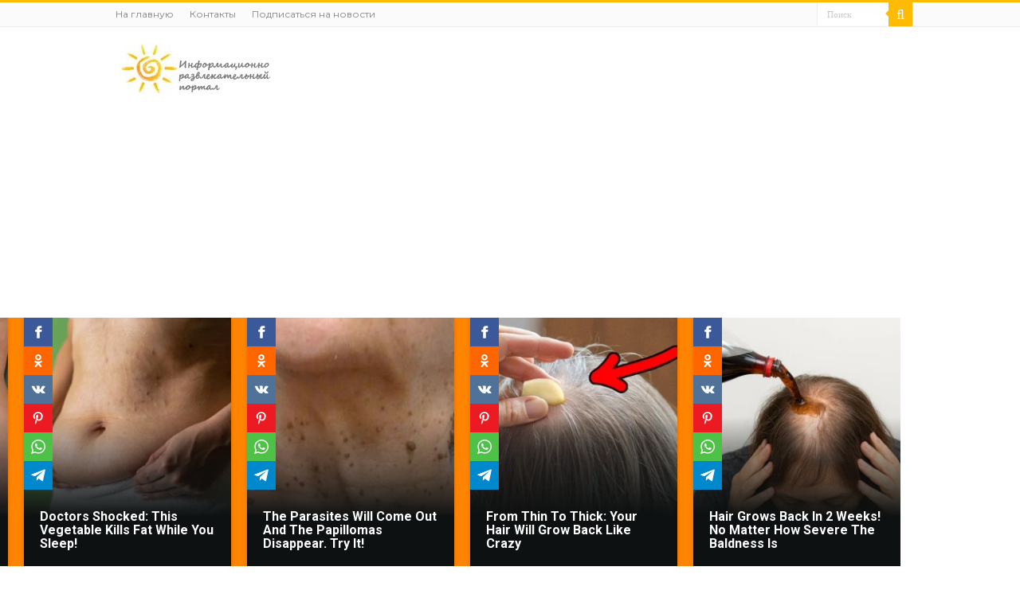

--- FILE ---
content_type: text/html; charset=utf-8
request_url: https://www.google.com/recaptcha/api2/anchor?ar=1&k=6LfHxuYUAAAAAHWZEbf7cAsd3rPVSjliveBcXFst&co=aHR0cHM6Ly9zdXBlcnNvbG5pc2hjby5uZXQ6NDQz&hl=en&v=PoyoqOPhxBO7pBk68S4YbpHZ&size=invisible&anchor-ms=20000&execute-ms=30000&cb=ov28mkqykb0u
body_size: 48665
content:
<!DOCTYPE HTML><html dir="ltr" lang="en"><head><meta http-equiv="Content-Type" content="text/html; charset=UTF-8">
<meta http-equiv="X-UA-Compatible" content="IE=edge">
<title>reCAPTCHA</title>
<style type="text/css">
/* cyrillic-ext */
@font-face {
  font-family: 'Roboto';
  font-style: normal;
  font-weight: 400;
  font-stretch: 100%;
  src: url(//fonts.gstatic.com/s/roboto/v48/KFO7CnqEu92Fr1ME7kSn66aGLdTylUAMa3GUBHMdazTgWw.woff2) format('woff2');
  unicode-range: U+0460-052F, U+1C80-1C8A, U+20B4, U+2DE0-2DFF, U+A640-A69F, U+FE2E-FE2F;
}
/* cyrillic */
@font-face {
  font-family: 'Roboto';
  font-style: normal;
  font-weight: 400;
  font-stretch: 100%;
  src: url(//fonts.gstatic.com/s/roboto/v48/KFO7CnqEu92Fr1ME7kSn66aGLdTylUAMa3iUBHMdazTgWw.woff2) format('woff2');
  unicode-range: U+0301, U+0400-045F, U+0490-0491, U+04B0-04B1, U+2116;
}
/* greek-ext */
@font-face {
  font-family: 'Roboto';
  font-style: normal;
  font-weight: 400;
  font-stretch: 100%;
  src: url(//fonts.gstatic.com/s/roboto/v48/KFO7CnqEu92Fr1ME7kSn66aGLdTylUAMa3CUBHMdazTgWw.woff2) format('woff2');
  unicode-range: U+1F00-1FFF;
}
/* greek */
@font-face {
  font-family: 'Roboto';
  font-style: normal;
  font-weight: 400;
  font-stretch: 100%;
  src: url(//fonts.gstatic.com/s/roboto/v48/KFO7CnqEu92Fr1ME7kSn66aGLdTylUAMa3-UBHMdazTgWw.woff2) format('woff2');
  unicode-range: U+0370-0377, U+037A-037F, U+0384-038A, U+038C, U+038E-03A1, U+03A3-03FF;
}
/* math */
@font-face {
  font-family: 'Roboto';
  font-style: normal;
  font-weight: 400;
  font-stretch: 100%;
  src: url(//fonts.gstatic.com/s/roboto/v48/KFO7CnqEu92Fr1ME7kSn66aGLdTylUAMawCUBHMdazTgWw.woff2) format('woff2');
  unicode-range: U+0302-0303, U+0305, U+0307-0308, U+0310, U+0312, U+0315, U+031A, U+0326-0327, U+032C, U+032F-0330, U+0332-0333, U+0338, U+033A, U+0346, U+034D, U+0391-03A1, U+03A3-03A9, U+03B1-03C9, U+03D1, U+03D5-03D6, U+03F0-03F1, U+03F4-03F5, U+2016-2017, U+2034-2038, U+203C, U+2040, U+2043, U+2047, U+2050, U+2057, U+205F, U+2070-2071, U+2074-208E, U+2090-209C, U+20D0-20DC, U+20E1, U+20E5-20EF, U+2100-2112, U+2114-2115, U+2117-2121, U+2123-214F, U+2190, U+2192, U+2194-21AE, U+21B0-21E5, U+21F1-21F2, U+21F4-2211, U+2213-2214, U+2216-22FF, U+2308-230B, U+2310, U+2319, U+231C-2321, U+2336-237A, U+237C, U+2395, U+239B-23B7, U+23D0, U+23DC-23E1, U+2474-2475, U+25AF, U+25B3, U+25B7, U+25BD, U+25C1, U+25CA, U+25CC, U+25FB, U+266D-266F, U+27C0-27FF, U+2900-2AFF, U+2B0E-2B11, U+2B30-2B4C, U+2BFE, U+3030, U+FF5B, U+FF5D, U+1D400-1D7FF, U+1EE00-1EEFF;
}
/* symbols */
@font-face {
  font-family: 'Roboto';
  font-style: normal;
  font-weight: 400;
  font-stretch: 100%;
  src: url(//fonts.gstatic.com/s/roboto/v48/KFO7CnqEu92Fr1ME7kSn66aGLdTylUAMaxKUBHMdazTgWw.woff2) format('woff2');
  unicode-range: U+0001-000C, U+000E-001F, U+007F-009F, U+20DD-20E0, U+20E2-20E4, U+2150-218F, U+2190, U+2192, U+2194-2199, U+21AF, U+21E6-21F0, U+21F3, U+2218-2219, U+2299, U+22C4-22C6, U+2300-243F, U+2440-244A, U+2460-24FF, U+25A0-27BF, U+2800-28FF, U+2921-2922, U+2981, U+29BF, U+29EB, U+2B00-2BFF, U+4DC0-4DFF, U+FFF9-FFFB, U+10140-1018E, U+10190-1019C, U+101A0, U+101D0-101FD, U+102E0-102FB, U+10E60-10E7E, U+1D2C0-1D2D3, U+1D2E0-1D37F, U+1F000-1F0FF, U+1F100-1F1AD, U+1F1E6-1F1FF, U+1F30D-1F30F, U+1F315, U+1F31C, U+1F31E, U+1F320-1F32C, U+1F336, U+1F378, U+1F37D, U+1F382, U+1F393-1F39F, U+1F3A7-1F3A8, U+1F3AC-1F3AF, U+1F3C2, U+1F3C4-1F3C6, U+1F3CA-1F3CE, U+1F3D4-1F3E0, U+1F3ED, U+1F3F1-1F3F3, U+1F3F5-1F3F7, U+1F408, U+1F415, U+1F41F, U+1F426, U+1F43F, U+1F441-1F442, U+1F444, U+1F446-1F449, U+1F44C-1F44E, U+1F453, U+1F46A, U+1F47D, U+1F4A3, U+1F4B0, U+1F4B3, U+1F4B9, U+1F4BB, U+1F4BF, U+1F4C8-1F4CB, U+1F4D6, U+1F4DA, U+1F4DF, U+1F4E3-1F4E6, U+1F4EA-1F4ED, U+1F4F7, U+1F4F9-1F4FB, U+1F4FD-1F4FE, U+1F503, U+1F507-1F50B, U+1F50D, U+1F512-1F513, U+1F53E-1F54A, U+1F54F-1F5FA, U+1F610, U+1F650-1F67F, U+1F687, U+1F68D, U+1F691, U+1F694, U+1F698, U+1F6AD, U+1F6B2, U+1F6B9-1F6BA, U+1F6BC, U+1F6C6-1F6CF, U+1F6D3-1F6D7, U+1F6E0-1F6EA, U+1F6F0-1F6F3, U+1F6F7-1F6FC, U+1F700-1F7FF, U+1F800-1F80B, U+1F810-1F847, U+1F850-1F859, U+1F860-1F887, U+1F890-1F8AD, U+1F8B0-1F8BB, U+1F8C0-1F8C1, U+1F900-1F90B, U+1F93B, U+1F946, U+1F984, U+1F996, U+1F9E9, U+1FA00-1FA6F, U+1FA70-1FA7C, U+1FA80-1FA89, U+1FA8F-1FAC6, U+1FACE-1FADC, U+1FADF-1FAE9, U+1FAF0-1FAF8, U+1FB00-1FBFF;
}
/* vietnamese */
@font-face {
  font-family: 'Roboto';
  font-style: normal;
  font-weight: 400;
  font-stretch: 100%;
  src: url(//fonts.gstatic.com/s/roboto/v48/KFO7CnqEu92Fr1ME7kSn66aGLdTylUAMa3OUBHMdazTgWw.woff2) format('woff2');
  unicode-range: U+0102-0103, U+0110-0111, U+0128-0129, U+0168-0169, U+01A0-01A1, U+01AF-01B0, U+0300-0301, U+0303-0304, U+0308-0309, U+0323, U+0329, U+1EA0-1EF9, U+20AB;
}
/* latin-ext */
@font-face {
  font-family: 'Roboto';
  font-style: normal;
  font-weight: 400;
  font-stretch: 100%;
  src: url(//fonts.gstatic.com/s/roboto/v48/KFO7CnqEu92Fr1ME7kSn66aGLdTylUAMa3KUBHMdazTgWw.woff2) format('woff2');
  unicode-range: U+0100-02BA, U+02BD-02C5, U+02C7-02CC, U+02CE-02D7, U+02DD-02FF, U+0304, U+0308, U+0329, U+1D00-1DBF, U+1E00-1E9F, U+1EF2-1EFF, U+2020, U+20A0-20AB, U+20AD-20C0, U+2113, U+2C60-2C7F, U+A720-A7FF;
}
/* latin */
@font-face {
  font-family: 'Roboto';
  font-style: normal;
  font-weight: 400;
  font-stretch: 100%;
  src: url(//fonts.gstatic.com/s/roboto/v48/KFO7CnqEu92Fr1ME7kSn66aGLdTylUAMa3yUBHMdazQ.woff2) format('woff2');
  unicode-range: U+0000-00FF, U+0131, U+0152-0153, U+02BB-02BC, U+02C6, U+02DA, U+02DC, U+0304, U+0308, U+0329, U+2000-206F, U+20AC, U+2122, U+2191, U+2193, U+2212, U+2215, U+FEFF, U+FFFD;
}
/* cyrillic-ext */
@font-face {
  font-family: 'Roboto';
  font-style: normal;
  font-weight: 500;
  font-stretch: 100%;
  src: url(//fonts.gstatic.com/s/roboto/v48/KFO7CnqEu92Fr1ME7kSn66aGLdTylUAMa3GUBHMdazTgWw.woff2) format('woff2');
  unicode-range: U+0460-052F, U+1C80-1C8A, U+20B4, U+2DE0-2DFF, U+A640-A69F, U+FE2E-FE2F;
}
/* cyrillic */
@font-face {
  font-family: 'Roboto';
  font-style: normal;
  font-weight: 500;
  font-stretch: 100%;
  src: url(//fonts.gstatic.com/s/roboto/v48/KFO7CnqEu92Fr1ME7kSn66aGLdTylUAMa3iUBHMdazTgWw.woff2) format('woff2');
  unicode-range: U+0301, U+0400-045F, U+0490-0491, U+04B0-04B1, U+2116;
}
/* greek-ext */
@font-face {
  font-family: 'Roboto';
  font-style: normal;
  font-weight: 500;
  font-stretch: 100%;
  src: url(//fonts.gstatic.com/s/roboto/v48/KFO7CnqEu92Fr1ME7kSn66aGLdTylUAMa3CUBHMdazTgWw.woff2) format('woff2');
  unicode-range: U+1F00-1FFF;
}
/* greek */
@font-face {
  font-family: 'Roboto';
  font-style: normal;
  font-weight: 500;
  font-stretch: 100%;
  src: url(//fonts.gstatic.com/s/roboto/v48/KFO7CnqEu92Fr1ME7kSn66aGLdTylUAMa3-UBHMdazTgWw.woff2) format('woff2');
  unicode-range: U+0370-0377, U+037A-037F, U+0384-038A, U+038C, U+038E-03A1, U+03A3-03FF;
}
/* math */
@font-face {
  font-family: 'Roboto';
  font-style: normal;
  font-weight: 500;
  font-stretch: 100%;
  src: url(//fonts.gstatic.com/s/roboto/v48/KFO7CnqEu92Fr1ME7kSn66aGLdTylUAMawCUBHMdazTgWw.woff2) format('woff2');
  unicode-range: U+0302-0303, U+0305, U+0307-0308, U+0310, U+0312, U+0315, U+031A, U+0326-0327, U+032C, U+032F-0330, U+0332-0333, U+0338, U+033A, U+0346, U+034D, U+0391-03A1, U+03A3-03A9, U+03B1-03C9, U+03D1, U+03D5-03D6, U+03F0-03F1, U+03F4-03F5, U+2016-2017, U+2034-2038, U+203C, U+2040, U+2043, U+2047, U+2050, U+2057, U+205F, U+2070-2071, U+2074-208E, U+2090-209C, U+20D0-20DC, U+20E1, U+20E5-20EF, U+2100-2112, U+2114-2115, U+2117-2121, U+2123-214F, U+2190, U+2192, U+2194-21AE, U+21B0-21E5, U+21F1-21F2, U+21F4-2211, U+2213-2214, U+2216-22FF, U+2308-230B, U+2310, U+2319, U+231C-2321, U+2336-237A, U+237C, U+2395, U+239B-23B7, U+23D0, U+23DC-23E1, U+2474-2475, U+25AF, U+25B3, U+25B7, U+25BD, U+25C1, U+25CA, U+25CC, U+25FB, U+266D-266F, U+27C0-27FF, U+2900-2AFF, U+2B0E-2B11, U+2B30-2B4C, U+2BFE, U+3030, U+FF5B, U+FF5D, U+1D400-1D7FF, U+1EE00-1EEFF;
}
/* symbols */
@font-face {
  font-family: 'Roboto';
  font-style: normal;
  font-weight: 500;
  font-stretch: 100%;
  src: url(//fonts.gstatic.com/s/roboto/v48/KFO7CnqEu92Fr1ME7kSn66aGLdTylUAMaxKUBHMdazTgWw.woff2) format('woff2');
  unicode-range: U+0001-000C, U+000E-001F, U+007F-009F, U+20DD-20E0, U+20E2-20E4, U+2150-218F, U+2190, U+2192, U+2194-2199, U+21AF, U+21E6-21F0, U+21F3, U+2218-2219, U+2299, U+22C4-22C6, U+2300-243F, U+2440-244A, U+2460-24FF, U+25A0-27BF, U+2800-28FF, U+2921-2922, U+2981, U+29BF, U+29EB, U+2B00-2BFF, U+4DC0-4DFF, U+FFF9-FFFB, U+10140-1018E, U+10190-1019C, U+101A0, U+101D0-101FD, U+102E0-102FB, U+10E60-10E7E, U+1D2C0-1D2D3, U+1D2E0-1D37F, U+1F000-1F0FF, U+1F100-1F1AD, U+1F1E6-1F1FF, U+1F30D-1F30F, U+1F315, U+1F31C, U+1F31E, U+1F320-1F32C, U+1F336, U+1F378, U+1F37D, U+1F382, U+1F393-1F39F, U+1F3A7-1F3A8, U+1F3AC-1F3AF, U+1F3C2, U+1F3C4-1F3C6, U+1F3CA-1F3CE, U+1F3D4-1F3E0, U+1F3ED, U+1F3F1-1F3F3, U+1F3F5-1F3F7, U+1F408, U+1F415, U+1F41F, U+1F426, U+1F43F, U+1F441-1F442, U+1F444, U+1F446-1F449, U+1F44C-1F44E, U+1F453, U+1F46A, U+1F47D, U+1F4A3, U+1F4B0, U+1F4B3, U+1F4B9, U+1F4BB, U+1F4BF, U+1F4C8-1F4CB, U+1F4D6, U+1F4DA, U+1F4DF, U+1F4E3-1F4E6, U+1F4EA-1F4ED, U+1F4F7, U+1F4F9-1F4FB, U+1F4FD-1F4FE, U+1F503, U+1F507-1F50B, U+1F50D, U+1F512-1F513, U+1F53E-1F54A, U+1F54F-1F5FA, U+1F610, U+1F650-1F67F, U+1F687, U+1F68D, U+1F691, U+1F694, U+1F698, U+1F6AD, U+1F6B2, U+1F6B9-1F6BA, U+1F6BC, U+1F6C6-1F6CF, U+1F6D3-1F6D7, U+1F6E0-1F6EA, U+1F6F0-1F6F3, U+1F6F7-1F6FC, U+1F700-1F7FF, U+1F800-1F80B, U+1F810-1F847, U+1F850-1F859, U+1F860-1F887, U+1F890-1F8AD, U+1F8B0-1F8BB, U+1F8C0-1F8C1, U+1F900-1F90B, U+1F93B, U+1F946, U+1F984, U+1F996, U+1F9E9, U+1FA00-1FA6F, U+1FA70-1FA7C, U+1FA80-1FA89, U+1FA8F-1FAC6, U+1FACE-1FADC, U+1FADF-1FAE9, U+1FAF0-1FAF8, U+1FB00-1FBFF;
}
/* vietnamese */
@font-face {
  font-family: 'Roboto';
  font-style: normal;
  font-weight: 500;
  font-stretch: 100%;
  src: url(//fonts.gstatic.com/s/roboto/v48/KFO7CnqEu92Fr1ME7kSn66aGLdTylUAMa3OUBHMdazTgWw.woff2) format('woff2');
  unicode-range: U+0102-0103, U+0110-0111, U+0128-0129, U+0168-0169, U+01A0-01A1, U+01AF-01B0, U+0300-0301, U+0303-0304, U+0308-0309, U+0323, U+0329, U+1EA0-1EF9, U+20AB;
}
/* latin-ext */
@font-face {
  font-family: 'Roboto';
  font-style: normal;
  font-weight: 500;
  font-stretch: 100%;
  src: url(//fonts.gstatic.com/s/roboto/v48/KFO7CnqEu92Fr1ME7kSn66aGLdTylUAMa3KUBHMdazTgWw.woff2) format('woff2');
  unicode-range: U+0100-02BA, U+02BD-02C5, U+02C7-02CC, U+02CE-02D7, U+02DD-02FF, U+0304, U+0308, U+0329, U+1D00-1DBF, U+1E00-1E9F, U+1EF2-1EFF, U+2020, U+20A0-20AB, U+20AD-20C0, U+2113, U+2C60-2C7F, U+A720-A7FF;
}
/* latin */
@font-face {
  font-family: 'Roboto';
  font-style: normal;
  font-weight: 500;
  font-stretch: 100%;
  src: url(//fonts.gstatic.com/s/roboto/v48/KFO7CnqEu92Fr1ME7kSn66aGLdTylUAMa3yUBHMdazQ.woff2) format('woff2');
  unicode-range: U+0000-00FF, U+0131, U+0152-0153, U+02BB-02BC, U+02C6, U+02DA, U+02DC, U+0304, U+0308, U+0329, U+2000-206F, U+20AC, U+2122, U+2191, U+2193, U+2212, U+2215, U+FEFF, U+FFFD;
}
/* cyrillic-ext */
@font-face {
  font-family: 'Roboto';
  font-style: normal;
  font-weight: 900;
  font-stretch: 100%;
  src: url(//fonts.gstatic.com/s/roboto/v48/KFO7CnqEu92Fr1ME7kSn66aGLdTylUAMa3GUBHMdazTgWw.woff2) format('woff2');
  unicode-range: U+0460-052F, U+1C80-1C8A, U+20B4, U+2DE0-2DFF, U+A640-A69F, U+FE2E-FE2F;
}
/* cyrillic */
@font-face {
  font-family: 'Roboto';
  font-style: normal;
  font-weight: 900;
  font-stretch: 100%;
  src: url(//fonts.gstatic.com/s/roboto/v48/KFO7CnqEu92Fr1ME7kSn66aGLdTylUAMa3iUBHMdazTgWw.woff2) format('woff2');
  unicode-range: U+0301, U+0400-045F, U+0490-0491, U+04B0-04B1, U+2116;
}
/* greek-ext */
@font-face {
  font-family: 'Roboto';
  font-style: normal;
  font-weight: 900;
  font-stretch: 100%;
  src: url(//fonts.gstatic.com/s/roboto/v48/KFO7CnqEu92Fr1ME7kSn66aGLdTylUAMa3CUBHMdazTgWw.woff2) format('woff2');
  unicode-range: U+1F00-1FFF;
}
/* greek */
@font-face {
  font-family: 'Roboto';
  font-style: normal;
  font-weight: 900;
  font-stretch: 100%;
  src: url(//fonts.gstatic.com/s/roboto/v48/KFO7CnqEu92Fr1ME7kSn66aGLdTylUAMa3-UBHMdazTgWw.woff2) format('woff2');
  unicode-range: U+0370-0377, U+037A-037F, U+0384-038A, U+038C, U+038E-03A1, U+03A3-03FF;
}
/* math */
@font-face {
  font-family: 'Roboto';
  font-style: normal;
  font-weight: 900;
  font-stretch: 100%;
  src: url(//fonts.gstatic.com/s/roboto/v48/KFO7CnqEu92Fr1ME7kSn66aGLdTylUAMawCUBHMdazTgWw.woff2) format('woff2');
  unicode-range: U+0302-0303, U+0305, U+0307-0308, U+0310, U+0312, U+0315, U+031A, U+0326-0327, U+032C, U+032F-0330, U+0332-0333, U+0338, U+033A, U+0346, U+034D, U+0391-03A1, U+03A3-03A9, U+03B1-03C9, U+03D1, U+03D5-03D6, U+03F0-03F1, U+03F4-03F5, U+2016-2017, U+2034-2038, U+203C, U+2040, U+2043, U+2047, U+2050, U+2057, U+205F, U+2070-2071, U+2074-208E, U+2090-209C, U+20D0-20DC, U+20E1, U+20E5-20EF, U+2100-2112, U+2114-2115, U+2117-2121, U+2123-214F, U+2190, U+2192, U+2194-21AE, U+21B0-21E5, U+21F1-21F2, U+21F4-2211, U+2213-2214, U+2216-22FF, U+2308-230B, U+2310, U+2319, U+231C-2321, U+2336-237A, U+237C, U+2395, U+239B-23B7, U+23D0, U+23DC-23E1, U+2474-2475, U+25AF, U+25B3, U+25B7, U+25BD, U+25C1, U+25CA, U+25CC, U+25FB, U+266D-266F, U+27C0-27FF, U+2900-2AFF, U+2B0E-2B11, U+2B30-2B4C, U+2BFE, U+3030, U+FF5B, U+FF5D, U+1D400-1D7FF, U+1EE00-1EEFF;
}
/* symbols */
@font-face {
  font-family: 'Roboto';
  font-style: normal;
  font-weight: 900;
  font-stretch: 100%;
  src: url(//fonts.gstatic.com/s/roboto/v48/KFO7CnqEu92Fr1ME7kSn66aGLdTylUAMaxKUBHMdazTgWw.woff2) format('woff2');
  unicode-range: U+0001-000C, U+000E-001F, U+007F-009F, U+20DD-20E0, U+20E2-20E4, U+2150-218F, U+2190, U+2192, U+2194-2199, U+21AF, U+21E6-21F0, U+21F3, U+2218-2219, U+2299, U+22C4-22C6, U+2300-243F, U+2440-244A, U+2460-24FF, U+25A0-27BF, U+2800-28FF, U+2921-2922, U+2981, U+29BF, U+29EB, U+2B00-2BFF, U+4DC0-4DFF, U+FFF9-FFFB, U+10140-1018E, U+10190-1019C, U+101A0, U+101D0-101FD, U+102E0-102FB, U+10E60-10E7E, U+1D2C0-1D2D3, U+1D2E0-1D37F, U+1F000-1F0FF, U+1F100-1F1AD, U+1F1E6-1F1FF, U+1F30D-1F30F, U+1F315, U+1F31C, U+1F31E, U+1F320-1F32C, U+1F336, U+1F378, U+1F37D, U+1F382, U+1F393-1F39F, U+1F3A7-1F3A8, U+1F3AC-1F3AF, U+1F3C2, U+1F3C4-1F3C6, U+1F3CA-1F3CE, U+1F3D4-1F3E0, U+1F3ED, U+1F3F1-1F3F3, U+1F3F5-1F3F7, U+1F408, U+1F415, U+1F41F, U+1F426, U+1F43F, U+1F441-1F442, U+1F444, U+1F446-1F449, U+1F44C-1F44E, U+1F453, U+1F46A, U+1F47D, U+1F4A3, U+1F4B0, U+1F4B3, U+1F4B9, U+1F4BB, U+1F4BF, U+1F4C8-1F4CB, U+1F4D6, U+1F4DA, U+1F4DF, U+1F4E3-1F4E6, U+1F4EA-1F4ED, U+1F4F7, U+1F4F9-1F4FB, U+1F4FD-1F4FE, U+1F503, U+1F507-1F50B, U+1F50D, U+1F512-1F513, U+1F53E-1F54A, U+1F54F-1F5FA, U+1F610, U+1F650-1F67F, U+1F687, U+1F68D, U+1F691, U+1F694, U+1F698, U+1F6AD, U+1F6B2, U+1F6B9-1F6BA, U+1F6BC, U+1F6C6-1F6CF, U+1F6D3-1F6D7, U+1F6E0-1F6EA, U+1F6F0-1F6F3, U+1F6F7-1F6FC, U+1F700-1F7FF, U+1F800-1F80B, U+1F810-1F847, U+1F850-1F859, U+1F860-1F887, U+1F890-1F8AD, U+1F8B0-1F8BB, U+1F8C0-1F8C1, U+1F900-1F90B, U+1F93B, U+1F946, U+1F984, U+1F996, U+1F9E9, U+1FA00-1FA6F, U+1FA70-1FA7C, U+1FA80-1FA89, U+1FA8F-1FAC6, U+1FACE-1FADC, U+1FADF-1FAE9, U+1FAF0-1FAF8, U+1FB00-1FBFF;
}
/* vietnamese */
@font-face {
  font-family: 'Roboto';
  font-style: normal;
  font-weight: 900;
  font-stretch: 100%;
  src: url(//fonts.gstatic.com/s/roboto/v48/KFO7CnqEu92Fr1ME7kSn66aGLdTylUAMa3OUBHMdazTgWw.woff2) format('woff2');
  unicode-range: U+0102-0103, U+0110-0111, U+0128-0129, U+0168-0169, U+01A0-01A1, U+01AF-01B0, U+0300-0301, U+0303-0304, U+0308-0309, U+0323, U+0329, U+1EA0-1EF9, U+20AB;
}
/* latin-ext */
@font-face {
  font-family: 'Roboto';
  font-style: normal;
  font-weight: 900;
  font-stretch: 100%;
  src: url(//fonts.gstatic.com/s/roboto/v48/KFO7CnqEu92Fr1ME7kSn66aGLdTylUAMa3KUBHMdazTgWw.woff2) format('woff2');
  unicode-range: U+0100-02BA, U+02BD-02C5, U+02C7-02CC, U+02CE-02D7, U+02DD-02FF, U+0304, U+0308, U+0329, U+1D00-1DBF, U+1E00-1E9F, U+1EF2-1EFF, U+2020, U+20A0-20AB, U+20AD-20C0, U+2113, U+2C60-2C7F, U+A720-A7FF;
}
/* latin */
@font-face {
  font-family: 'Roboto';
  font-style: normal;
  font-weight: 900;
  font-stretch: 100%;
  src: url(//fonts.gstatic.com/s/roboto/v48/KFO7CnqEu92Fr1ME7kSn66aGLdTylUAMa3yUBHMdazQ.woff2) format('woff2');
  unicode-range: U+0000-00FF, U+0131, U+0152-0153, U+02BB-02BC, U+02C6, U+02DA, U+02DC, U+0304, U+0308, U+0329, U+2000-206F, U+20AC, U+2122, U+2191, U+2193, U+2212, U+2215, U+FEFF, U+FFFD;
}

</style>
<link rel="stylesheet" type="text/css" href="https://www.gstatic.com/recaptcha/releases/PoyoqOPhxBO7pBk68S4YbpHZ/styles__ltr.css">
<script nonce="_XLR67llXgKKuaIHc2epWw" type="text/javascript">window['__recaptcha_api'] = 'https://www.google.com/recaptcha/api2/';</script>
<script type="text/javascript" src="https://www.gstatic.com/recaptcha/releases/PoyoqOPhxBO7pBk68S4YbpHZ/recaptcha__en.js" nonce="_XLR67llXgKKuaIHc2epWw">
      
    </script></head>
<body><div id="rc-anchor-alert" class="rc-anchor-alert"></div>
<input type="hidden" id="recaptcha-token" value="[base64]">
<script type="text/javascript" nonce="_XLR67llXgKKuaIHc2epWw">
      recaptcha.anchor.Main.init("[\x22ainput\x22,[\x22bgdata\x22,\x22\x22,\[base64]/[base64]/UltIKytdPWE6KGE8MjA0OD9SW0grK109YT4+NnwxOTI6KChhJjY0NTEyKT09NTUyOTYmJnErMTxoLmxlbmd0aCYmKGguY2hhckNvZGVBdChxKzEpJjY0NTEyKT09NTYzMjA/[base64]/MjU1OlI/[base64]/[base64]/[base64]/[base64]/[base64]/[base64]/[base64]/[base64]/[base64]/[base64]\x22,\[base64]\x22,\x22woHChVjDt8Kqf0/CusO/RR/DhsOdVAs4wqFvwrsuwqLCqEvDucOYw7ssdsOvB8ONPsKaUsOtTMOpTMKlB8K+woEAwoIHwqAAwo5ncsKLcXTCsMKCZAo4XREVAsOTbcKKNcKxwp9FQHLCtH/CjkPDl8OZw5tkTynDssK7wrbCgsOgwovCvcOrw4NhUMKnLw4GwrHChcOySS/CmkFlWMKCOWXDn8K7wpZrM8K1wr1pw6/[base64]/wps7wq/DslzCksKowoPDuAVUA2XDvMOoTmMdCsK8TxoewrjDnyHCn8KiFGvCr8OGEcOJw5zCrcOLw5fDncKYwo/ClERKwo8/L8KRw7YFwrlcwqjCognDssO0bi7CjcOPa37DjcOKbXJyJMOIR8KOwp/CvMOlw4nDm14cFmrDscKswrV0wovDlnjCk8Kuw6PDnMOJwrM4w4jDsMKKSSnDhxhQBQXDuiJhw75BNnDDlyvCrcKUTyHDtMKiwpoHIR9zG8OYEsKHw43DmcKiwpfCpkU6WFLCgMOFD8KfwoZgdWLCjcK6wo/DoxEASgjDrMOMYsKdwp7CoC9ewrtNwrrCoMOhS8OIw5/CiVTCrSEPw5LDvAxDwqbDscKvwrXCgcK0WsOVwrnChFTCo2/CkXF0w7/DkGrCvcKsJmYMS8OEw4DDlhhZJRHDlMOKDMKUwqnDmTTDsMObD8OED25xVcOXZsOEfCcQUMOMIsKvwp/CmMKMwoHDsxRIw4JJw7/DgsOrNsKPW8KgE8OeF8OZQ8Krw73Dm1nCkmPDl3B+KcKvw7jCg8O2wprDtcKgcsOJwqfDp0MZAirCli/DhQNHDsKcw4bDuRrDqWY8MsORwrtvwrZoQinCiW8pQ8KjwrnCm8Ouw6Rua8KRCsKcw6x0wqMxwrHDgsKgwqkdTHXCv8K4wps1wo0CO8OeasKhw5/DmTU7Y8OKLcKyw7zDjMO1VC9Jw43DnQzDhSvCjQNrIFMsNTLDn8O6OwoTwoXCiEPCm2jCh8KSwprDmcKNYy/CnDfCsCNhdF/[base64]/w5x7w5dvTMKnTSpqMkxHD8KUGsKSwphLeBvClcOwfF3CksOhwpLDhcKiw5cKbcO7E8ObOMOHWnwMw7ETPArCgMKwwpsow7UVXz5/wrnCphrDpcO9w69dwoJSfMOkPcKvwqgHw7RSwr/ChjvDsMK4GAxhw4rDjznCiUjCuAHDom7DnznChsOJwpd0TcOLfVBoJcKwCsOBPB9zHCjCtTfDgMOYw5LCmD1Uwo5uUCQmw74vwoZiwpbCsjPCvH9/w7E4HnHChcKfw6zCnsO/L1VtPMKYN0EIwqxEUMK1eMOdcMKWwoJ/w6XDt8KawoRlw51ebMKzw6LDpVbDrxBIw5XCosOcB8Kqw7psJXvCtjPCi8KaJ8O2A8KXCAbCn1YgS8Oyw5XCjMOcwqZ5w6zClMKTDMOtEV5JP8KmMARSfWDCqcK4woB0wozDgDTDgcK0Z8KGw7Q0f8Kfw5DCpsKnQAfDuGXCtsKDY8OBw4nCgS/CmgAwW8O2J8KdwrLDqj3DosOdwqHCjsKDwq0GKhPCtMO/NEEKcsKvwpgzw6MAwoTDpE1gwoF5w47CpStqWCAyXGbCosOiIsKjPi5Qw7dgY8KSwpMSfcKxw7wVw5/Dll44bsOZJFhdZcOxdkXDkVLCqMOiaz/Dqxs+wpEOXy45w6vDohDDtnhIE1Iow5zDkHFowoNlwoNRw6ljZ8KSw7DDqD7DnMKNw5HDicOHw5FKLMO3wpYsw5gAwr8BW8O0J8Ovw67Dv8Ojw6rDmUDCocO5w5HDicKvw7tQWjQIwrnCo3TDiMOQZFQlQsO/SFQWw4LDpcKrwoXDmgwHw4Iww7Izw4XDvsKiW0URw4XClsOCZ8OCwpBIADXDvsO3LgVEw6R/QMK0wqbDtDXCinjCkMOHBFXDi8O/w6nDicONT23CncOswo8ZemzCvsK7wol+wobDk19fFCTDryzCgcOGKQPCicKBK2l7IMOGIsKGIMKcwqYsw6/[base64]/QBo1wqsDKsOHBRrCtMKwdjxjw7bDmMKFKEktLMKbwrMLBy9EWsKcSg7Dul7DkjYhU2TDrXoSw4pJwr9mJRIXa0vDp8OUwpBjVMOMDQJyCsKtT2NEw74MwprDjXMFWWrDhj7DgsKBJcKnwrjCryVoTMOqwrl4TMKuKCDChlYRNWgGBgXCrcOEwoXDhMK5wo/DgsOvZsKBGGAbw7zCkUV7wpEWY8KPelXCocKPwo7DgcO+w47DtsKKDsONB8Kzw6DCvy7DpsK2w6ZIbmxkw53Ds8KRa8KKIcK6L8OswpQvKR0/YT0bEV/DvQ7DpU/CjMKtworCoVfDssOWasKLWMOvHDEHwqgwA19BwqAZwrDCkcOewrloDX7DtsO+wrPCsG/[base64]/X8KsHA97woNEOGHDtsKxOcKkwrQJwp0uw6lFwrPDlMKWwonCoGcWLC/Dg8Oyw53DssOfwrrDiBNjwopcw7LDsH/Cs8KBfMK9wpXDvMKAWsOlcno2AcOSwpLDiRbDuMOobsK3w712wqI+wr7CtsOPw6DDgXrCmsKkBcK3wq7CocKzbsKEw4UFw6MQw7dzGMK1w50wwo48SnTClkPDncO8YsOLw5TDiH/CoQR9WXbDvcOKw5LDocKBw7/CpMKNwrbDkibDm24FwqsTw4PDlcKcw6DCpsO1wqnChwHDnMOIMlxJXCtCw47DsijDgsKYbsO9PMOJw7fCvMOLNMKIw6nCmkjDhMOwc8OMHw/DmQw0w7hUwptQFMOyw7/CtU8twrFwSm1Ww5/DiTHDlcKcB8OPw4TCr3kPWDPDrwBnVFHDim10w50yTcOMw7BZKMOawoRKwpw/AMKiJMKWw7/DpMKvwpESPFvDhlzCskkfBkczw6xNwpPCocKCw6ttaMOSw4vCki/Cqh/[base64]/w4hBUsONw7Fyw5x9wrvDpcOEwoQYMmdfw5nDicKNfsKmWiLCjTJGwpLCgcK1w7I7Nxgnw73Dl8KtQBJ8wr/[base64]/[base64]/DljRew4zCr8OqbXbCoVxgwogJXMOTw7TDm3XCg8KpQiDDrsKWc3DDmsOvFgfCrQvDvHwIQ8KOw74Cw7XDiCDCgcKewo7DlsKEY8Ogwp9IwoHCs8OvwqJ+wqDDtMKQasOIw7sPV8OkIzF5w7jCgMKewqEjN03DnUPCpQ4gYAdgw5TCnMOEwqPCjcKvScKhwp/Dk1IaFMKswrlIwqnCrMKYIBnCjMKZw5DCvnYMw5PCuhZpwo0lesK/w5wfWcKdcMK4ccOwPsOPw5LClj3CmMOBaUM3EXXDtsOnbMKBF3g+W0AMw5VZwpVsdsOFw70XQS5WGcO8QMO6w7PDiW/CssOiwqLCuSvDti/DqMKzKMOvwo5nScKHG8KacAvDlcOiwrXDiUcGwo/[base64]/[base64]/WsO8wrMSc0vCt2bCmDcMwrppwqLCkjXCm8Oqw5PDnA3Du1HDqnFGKcKyYsOlwoJ/aF/DhsKCCsOawpPCnBkEw5/DqsKUIiNqwql8UcOzw5IOw5bDmB7DkU/DrUrCmxoxw5duITfClTfDocKowp0XfC7DrcOnNwsDwqXChsKXw57DszZ2bcKEwqJOw7sTO8OCAcO9fMKcwpQ9K8O4K8KMUsOWwqvCm8K0YhUVUTlwLTZLwrpjw6/Dt8KvfsKGbgXDnsK0WEcma8KFBMOUwoDCjcK7aTk4w7jDrT/DiVvDv8Oow4LDn0ZOw4F9dgrCi3rCmsKuwqRBczcEJUDDjV3DvljCjsK7bsOwwojCtXN/wq7DlsKBEsK3SsOSw5ccOMOPQm5absKBwpdlDHx8DcOTwoBNTEUUw5jDvFNCw4zCqsKOCcOTZn/DtWUySX3DgB5YZMONScK0MMOFw73DgMKFIR02VsKJUHHDjsObwr5wYxA0FMOqGSd4wrjDkMKvH8KsRcKtw5DCvsOlE8KfX8KXwqzCmcKiwr8Qw6PDuG0/c11VY8KFA8OneFLCkMK4w6JZXyAOw5LDlsKdfcOtc2rCiMO5MGVowqBeX8KlJ8ONw4E/w5k2L8OEw6J1woVlwqfDmMOhKzkaCcOoYjfCk2DCicO3woJbwr0Uwogqw57DrsO1w4TCmn7DtibDk8Okc8K5RUp+EmjCmRrDt8K3TlwLW20LZWPDsWpwelc8w7jCjMKHA8KbBRM3w6XDimfChjvCpsO8w7PCnhMuc8O5wrUJT8KcQQ3Cpk/CrcKDwpVYwrHDr1fCv8KuW1Ykw77DhMK7XMOPBcOAwpvDrkrCqUIAfWXCpcONwpTDvMKQHFjDi8OPw4/Cs0h0WWrCrMOPMcK6Z0vDjsOURsOtFVnDhsOtBsKXfyHDrsKNHsKEw7oBw6N4wofDtMOOFcK7wowVw6pELX/Dq8OHM8KYwqrCtcKFwotFw6PDksOSd0NKw4DDpcObwqlrw7vDgsKdw4QZw5TCl3nDjXl3Fkdcw5MewqrCmHbCoQPCnWQQaE4gQMO5H8OgwqPCgTDDrxXCscOlfAMUfsKReg0/w44xdzpewqQVw5HCpMKXw43DsMOEXwhiw4zCgsOJw4B4BcKJKA3CjMObw5UEw4wPEzvDksOUChB8EifDmC7DigARw5Qvwr4ANsO4w51nWMOhwooBfMO1wpcOYHs1N0hSwpzCghAza2/DjlQ8A8KBXitxBRlsVylXAMK1w7DCucKMw4pIw58PMMKwK8O+w7hUwqPDg8K5Ox4oT3rDucOIwp9xa8OTw6jDm2JPwpnDoUDChMO0E8KHw4w5GU0OAB1vwq8eQjTDm8KhDcOIUMOfccKqw6PCmMOdLXYOHAPCkMKRRGHCvG/CnBAzw5B+LcOUwrVXw7jCtXwrw5XDpcKFwpB2FMK4wqHCl3XDksKtwqlOKxJRwr/CjMK5wq7CtDowXGcPPEDCqcKzwrbCisOXwrVvw5cyw6rClMOdw7t8ZWPCt2LDtEQBS0nDkcKhMsK0OWdbw5nDgmQSVHfCuMKbwrtHRMKqTgZ6IxlBwrJ9w5PClMOGw7TDmSgIw5PCs8KSw7nCuj4HeTNLwpfDqmF/wo5ZDMKjBsK9AkpRw5rCncObVBgwQgLDusKDdBLCocKZb3dWUzsAw6MGNFXDo8KGW8KswoQiwr/DhsKeaRHCuWF2RCZRJMK8w4bDunDCi8Okw5wXVFVuwq91LsKzd8O9wqFgXAAsUcOcwqIPEyhePxTCoATDg8OqZsOWwoMrwqNVW8O6wpoXdsO0wq45NgvDmsK+WsKfw6PDjcOZwqLClAXDjcOHw5clAsOcVMOJbQDChGnCo8KgKELDr8K9I8KINVjDlMOwCBYsw5/DssOBPcOQFl7CvS3DuMKRwpbDhG0Jf38pw6hfw7oow5zDoH3DmcK2w6zDvQICXEAVw4hZEBFiIynCtMOZa8KyfW9FJhTDtMKNA1/[base64]/DgC7Crm3CkMKZwqY+wqzCpXnClwAZBsOuw7TCq8O4NyjCq8Oyw6Q+w5fDkT3CqcKeXMO+wqnDgMKAwpArWMOgd8OPw5/DjiDCscOgwovDsEzDkxRRZMKibcOCWsO7w7QRwrbDsA8PFcO2w6vCj3sZRMOiwqTDoMOAJMKjw5/[base64]/DihHDhcO9w5FTw7zCpcKkay/CisKpw6jCuFomDknCvMOiwr1KN2BDScOJw4/ClcO9LURuw6zCm8K8wrvCk8Kvw5lsNcOTOsOYw6U+w4rDp2xdQwV/O8OoGSLCscOWKU1uw7zDj8Kfw4BoeBfChhnDnMOLAsOeNAHCgRMdwpsESm/Ck8OiX8KLQUFzf8OAOkR7wpcYw77CtMOgSxTCh3RMw67DtsKJwpM9wrHCtMO6w6PDv2PDnSZWwrbCj8O3woE/JUZ8wrtIw6EiwrnCnlpEa3HClD3DixgrKEYbLcOuAUEwwoN2Xwd/XQ3Du3EGwq/Dr8Kxw4EKGSLDtEkXw74cw7DCkH5zW8KRMBVCwrR0bsOqw5IWw4vCrnANwpHDqcO7FCXDqFrDnGVvwo8/UMKDw4oEw73CvMOzw5XChRdhYcOadcOcKjfCsi7DucKtwohiTcObw4soVsOSw7dOwqIdDcOABX/DsxXDrcK7ZRJKw444RnPCkC10w5rCisOpQ8KUHMO1I8KEw4rDjcOMwpFdw61xWSLDs097VVxNw79DaMKgwplWwoHDqUI7P8OOYnhJb8KCwr/DrC8XwqMUEwrDpwjCnFXCnVnDvMKLVcKGwq0pMyVnw5haw4B6wpo5S1fCrMOXZQ/Dig5/CsKVw4fCigBZV1/[base64]/Cp39WM0HClEvDsMK+MUTDosOFfTdUEsOXwq8pF33DnmrCmTnDuMKCAk7DsMOTwqYVNRsGUlPDuwXCj8O4AChqw5dTJXbDrMK9w5FEw7URV8K+w78Awr/CosOzw744M3tBfQnDmMKaHDXCqMKvw7PCuMK/w60GA8OFfW1/[base64]/[base64]/DjXfDoDfDkcOWesK9w5gPw4t2Q07CplrCnwpJUgPCsnnDoMKxKjfDj3ogw4vCu8Ojw4DCkHdJw59UAmHCijFTw7LDjMKUGcOqZn4AA2XDp3jCpcOKw7jDlsK2wpXCp8OJwolZwrbCp8K6bUM3w41rw6LCnHrDi8K/[base64]/Dq8K+FRstSsKKacOSw4wgwo/DiMKkDMKZcsK8JmXDi8K7wq1xNsKGPBk5KcOEw61SwosgT8OPB8OJwpgEwqY3w5rDssOMBhvDssOLw6oZKRnCg8KgBMO3NkrCpRnCvMKmQnAlCcKXOMKFGT4BVMOuJcKRfsKNL8OZKwg4Dl5rbsOWGkI/aj/CrEBvwpppXyscZsOvEj7CtVV+wqNtw5xnK0dtw6LDg8KdcFUrwoxCw41/w7zDixLDi27DnMOeUz/[base64]/Cr8OHbH7DqjRGwpIpw6vCgMKjw6lVw7how4fCksK0woYIw6Mtw6Abw7TCo8KowpLDhxDCo8OSIjfDpEvCoALDgSXCnsOiDcOqBsO/[base64]/CpSExw5PCgj/Dk1ogbgPDtQd/LsKpw6UjeGXCosOncMKmwp3Ck8K9wp3Cm8OtwpsywrlzwqzCsRkIGGAvJ8KhwpBPw49KwoQtwq/DrsOXG8KfPcOrXkdOW3IHw6lcAMKFN8OrY8Oxw6Atw5wOw7LChBNIDMOfw4TDhMO7wqY+wqzCnn7Cl8OCSsKfNFpyUCDCr8Ogw7HCo8KewpnCgmbDgUg9wpcYfsKAwozCuRHCgsKiQMK/dATClsOSUE1VwoTDksKKHEbCpzRjwqXDnVp/[base64]/Cq8K5w5F7wqAvJMKSHnXCksKww4LCtMOIwpQzDMKwYW3CjsKFwpHDi0xeBsODJCLDtCXCvcK2EDhjw4BnTsO9wo/CpCB+F2FDwqvCvDPCjMKHw6nCsRbCtcOnEGjDslgAwqhDw7LDhBXDs8O8wrjCg8K2M3J6UMOMSy44wpfDmsOLXQ8Rwr4/wp7Cq8KlX3gqWMO4wqsgecKJGAkgw6TDqcOzwoFLacOPZMKTwogpw6klTsO0w4c7w6HCi8KhOFTClsO+w7R8wqs8w6zCrMOjO3FKIsOIJcKLLmjDuEPCicOnwpkAwoA+wpfChkQ8MyjChMKCwp/DlcKhw43ClCILOkhaw4M0wr3CtUcsBXnDsiTDn8OMwpXCjSnDhcO4IVjCvsKbFD3DpcOxw6c9WMOgwq3CrxbDoMKlEMK/esOWw4TDgErCl8OSGsOSw7TDpShSw40KccObwonDhGUhwpgYwprCq2zDlQ9Rw6jCs2/DmSAMG8KuNDDCpHtlZMKMK2g0IMKxEMK4bi3ClyPDo8OaSWR6w45Fw7s7IcK7w4/[base64]/Cm3HCicObwqFyRsKaenoqw4DCr8OywoZIw7/DtcOiecOMCRl/wrt3B1EGwpJUwrbCm1zCjj7CncKFw7rDu8KbcSrDgcKSSz9zw6bCv2QGwqI4SCZBw4rDvMOkw4/Dl8O9WsK+wrTDg8OXXsO4dcOERsOfwrgMScO6LsKzU8OtAUfCnXPDi0bCtcOVITvCocK/d3vDrMOjCsKhYsK2I8KnwrPDrDTCv8OswqdQNMKLcMKbM0MKdMOIw5HCs8Kyw5g9wp/DqxfCnMOGMgPDjMK0X394worDocKsw78BwpbCtmrCm8Oow41twrfCisO/FsK3w5AbeGwBD1XCncO2G8KCw63Cp1zDncOXwpLCm8Olw6vClg10fSfCvDnClEsqPDxfwoAldsKdN1kJw4bCiB/Ct07DgcKAW8K2wqASAsOXwqvCkDvDvQQCwqvCv8K3VS5Wwp7Csx5OWMKqCXDDgsO5IMOIwrgHwokqwrwyw6jDkxHCtcKQw5Ugw6bCr8KxwpN3eXPCuh/CvMKDw71Gw67CuUXCnMOHwoLCmSNDecK8wo9mw742w5VrRXfDvXcxVR/CqMOFwofCq35cw6IlwokZwpHCkMKkRMOTZSDCgMOSw6jDnsOXC8KLcw/DoTZDasKLBXBgw6HDsVXDqcO/wrxnBDogw40Bw47CmcO2wobDpcKXw7cBJsOWw6VUwqnDicOgCcKOwohcU37Cn0/[base64]/wrFbw5rCmTY7CMKUKcOLGjfDhXPDkw9+UmEywq17w60Nw4xew45Dw6TCisKVd8KXwrjCiz9yw74YwrjDgxN1w4kZw6/[base64]/wofCnj5yw4XCgFgLL8OhG8OrZnQhwpTDnih7w5UaCVIUAX4qOMKodkgQw7AVw7vCjRQuLSjCnTzCqsKVX18uw6RpwrFwE8K8N1Jew6HDl8KWw44cw47CkFHDu8OrZz5kTBIxw6o/UMKfw4XDiSMbw67CuS4oKTPDgsOVw7nCpcKhwrg7w7LDiylNw5vCksKdJsO8wpkPwpXCnR3Dp8OyKC5SFsKWwrsrSXAUw4EDIxAdE8OuWsOww5/Dk8OjOx0hGxUQI8Kcw6FcwrEgFgXCkAIEw6PDrEgkw5sZw6LCtkoadVXDmsOdwoZqHcOzwr/DtWzCl8OcwpfDg8KgGsOaw57DtB8Ewr1eAMK0w6rDncOuD34Ew6vDp3jCgMOQIjfDicO5wovDqsObwo/DoR3DhcOKw4DDmjEbJ0RRUxxhGMKdGm8eLyZ1JCjClDXDgmJWw5jDhRMUHcO/wpo9wofCswfDrQ3DpsOzwqdgdlQIaMKMQhfCjsOLICbDpMODw7dkw6o2PMOYw45oG8OTQjdzbMOQwoPCshNhw6rDgTHDjm3CrVnCksO5wpNYw7TCoEHDgiBKw40Aw5vDv8O8wocObEjDvMOeaH9efGcJwpJrJFPCmcOuQMKTKz9WwqpMwqFsHcK9G8OKw7/Dq8K5w7jDhgYeXsOQO3DClCB0KBRXwohiHHYMZcK6C0t/S2B+dkxIaDtsHMOfJFZDw7bDjQnDosKbw7lTw5nCpTzCu2Vbd8ONw5TChVFGLcKiFkHCo8ODwrkKw77CjH0nwonCt8OawrHCocOxP8OHwp7Cgm0zIsO8wrE3wqkFw79LM2UCGmQjPMKLwqXDi8KbTcOhwofCuTAFw6/DiRsNwqlfw6s8w58BV8OvEsOnwqoyQ8OVwrc2ZBJ4woFxPGtJw7gfGsO8wp3DkRbCl8KmwozCphTClADClsKgVcOlf8Kkwq4wwrYXP8K+wo0Vb8Kpwqokw6HDuDjDm0pGcRfDigI4GsKnwpHDk8OMXk/[base64]/[base64]/[base64]/wojDm8KQacOoKC8Rw50nZ8KhRsO1TwMiwpEqbCHCqnVJM10DwobCu8KnwoAiwrLCkcOLBzjCtnzCisKwO8OLw5nCrGrCgcODKMOtQsKLQSl3wr0qVMKoU8KND8KawqnDoAHDg8KQw64SHMOzawbCoh9Nwp8DFcO8N2IcWcOSwqpeWVHCr3PCkV/CrBXCh0RvwqlOw6DDpx/[base64]/Di8OuUVTCsMOdcFRJeRMtwrVcchANBMOMXFQONFMhCSllIcO+D8OxDcKyBsKXwqMTPsOsLcKpUXjDkMKbIQfChj3DrMOBdMOhc2JUQcKIUA/CrMOiWsOkw5Rbc8O4TGDCmmM5a8K1wpzDlHvDtcKMCRYEKQvCqT5QwpcxY8K0wqzDkjVpwoI4woHDkkTClk7CqUzDisKKwptoFcKOMsKZw4BawrLDrxfDqMK4w7/Dl8KCVcKoTMOIYDYvwofCnAPCrCnDk0JOw4t6w7bCscOKwqxvDcK3BMO3wrnDocKwJ8KWwrrChAXCpF7CuGPDn09yw7wDd8KRw4N2T1R3wqjDqVZnWgTDgyLCisOWa09bwo7CrjnDu08qw4F3wqLCv8O4woJIUcK4e8KfcMKfw4x1wrbCgzNKI8KwOMKIw4/DnMKKwpfDu8O0VsKKw47Cn8Ojw6HCrcKTw4QOwo1ibAcyG8KJw7DDmsOtMGV2NmA+w6wiOjvCncO/EsOLw5/CjMK2w4LCocOTRsOQXFLDlcOUC8KUHyLDsMKiw51Swr/Dp8O6w4fDqhHCjWPDscKVcS7DkG/Cl1F9w5HCv8Oqw78TwoHCnsKQSMKswq3CjcOZwod1cMKdw5jDhwfDvRzDvSTDvjvDh8OrW8K/[base64]/DtMKfw7jDkCNXwqwuw48awqbClMOsIA9qXinDkcKODT7CksKCw5DDuEgRw4XCiFjDh8K4w6vCk1DCiGoUXQ11woLDsVjDuFVkasKOwp4NFmPDrVInVsKTw4TDk0x3wobCssOIchTCk2zCtsK5TMO3QkLDg8OeGwMBWV9ZenN4wqPDtVHCp2pkwqzCtC/CgUhnWcKdwqbDqRnDnH4uw5TDg8OCOgjCmMO6LcOuEAw8T2XCvStew7hfwqHChBrCrBstwoXCr8KqTcKhasKyw4bDgMK8wrh6L8OlF8KEB1rCrADDuGM1NyTCqMOAwpgFbDJew4DDrX0cfD3Dnnc/NsKSfk0Bw7/DlxPCvnMLw4lawpdONx3Di8OMLXcWFxAEwqDDmhNow4zDu8K7Xz7Cl8KCw7fCj07DinzCscKBwrvChMKJw6YVb8OIwpvCi1zCpGDCpX/[base64]/[base64]/[base64]/DlQPCncOiwrnDg8K8TMOcEwjCgMOGNsK7GlhleWpqbAvDjj5fw7zCl0/[base64]/[base64]/CsMK+wqvCnR0/[base64]/w5vDohVww43DuVzDgW4kH8Oww4bDlmQ1wpzDnm9Gw69pEMKxbcK+Q8K0B8KkLcK1KUN5w6J/[base64]/CtFRfw4g4IcKoalnCjsK+wqHClcKLBsOAUCQhw6p4w50DwrlywowCSsKGJAImaQl7aMOzClnClMKLw6xowpHDjyN0w6spwqERwr1QRWJYCR80IcOebQnDo0TDvcOxBm1bwoDCj8OIw6IVwq3CjhEGTyoow6/Ci8K5E8O6LcOUw4VnUEnCmR3CgTdOwrN1b8Klw5DDqMKEJMKFQVzDq8OVR8OVCMK0N3bCicObw4jCoD7DtwF7wqYrasKpwqYyw6jCn8OLTh/CncOKw4cTKzJ5w6gmSCxVw49LQcOaw5fDtcOLf0IXTAbCgMKiw4fDiGPCmcO+CcKkNE/Cr8KTN2rDqxFAInZMe8Kpw6zDocKjwobCoW0iCcO0LUzCkzIVwpNOw6bDj8K2KFYuJsK7PcOyfzHCujvDv8OyeGE2ZAIQwpbDkB/[base64]/DjBNYw6B/w6bCssOOEsKZRlkBdsOAFsK7wrhHwpVqBTvDqCpmI8K9f2HCoRLCo8OnwpAfEMKoacOtwp1TwqpAw4PDjg5Dw7gJwq5PTcOINXk8w4vCjcK1CRjDl8OXw45vwqp+wpofbXPCi3bDhVXDqwI+AS5XbsKVC8K8w6RRLTbDtMKTw4TCr8KGMm3DkW/CqMOuEcKPCivCgcKKw68jw4sawofDv0QIwpfCkz/Cm8KOwpN0Bzd0wqwdwoXDjcOBXiPDljfDqsOrYcObDEN/[base64]/[base64]/DnQpwwro2w6JcIzbCr8KgG8O+w7cDTsOLVXTChcO/[base64]/Cs8OnwqDDh8KKAsK0wo9Jwr4QemJ7blhow61nw5rDulnDrsOhwqjClMKawovDisKCWFZYJgoZKGVPA2LChcKAwoYOw7NaPsKkfsOXw5jCqMO1IcOdwqjClTMpRsOOVGvDklUMw5/DjT7CmV81UsO8w5Mnw4vCgGA+aTHDk8KAw7E3NsKFw4LDtcOLdsOmwpoIIhzCs2DCmgQzw4bDsQZ0YMOeHn7CrVxew756KcK7H8O6b8K/R0cDwpNswo1qw7ASw5p0w6/DjgwgfXQQFMKew5piHMOvwobCh8OWKcKhwrnDiXJqB8OqSMKZDWbCqQJGwopOw7DChDlZCAQRw7zDvWR/woB1HMKce8OoKnsqG2E5wrLCqyckwrXCmXbDqDfDt8KwDn/[base64]/wqrChcKqQMOsRkPCksKww4AowofCucOOw7bDskLDgUsTw6lWwpg9w6XDmMKswofDm8KaasOhDMKvwqlowqXCrcO1wplcwr/CkSFeYcKSK8OfNlzCr8KkTHfDj8OHwpIyw4xSw6UNDcOLR8KBw6USw7XCj3rDl8Kswo3DlsOqEgYVw40Sf8KkesKIbcKlasOnaQbCqh04wqzDkcOEwrnCkkhoT8KyU0BqfcOLw6Nfwpd5MR7DtAlew70vw67CmsKow5sjIcOswq/[base64]/Do3jClXvCuEJXasKswofCqnhVw4/Clwpgw43CukfCusK0JnoVwrTCp8Kuw73Dsl3Cl8ODJMOMXy4lFh5gdcK7woDDqGtNWxLDusOKwr3Dp8KufMOZw4VfdA/Cm8OdYHEswrHCtsOww6R0w7o0w7rCqMOgTX0kdMOtNsKpw4/CtMO5U8KRw6kGE8KSwpzDtgVAe8KxYsOtR8OYGMK7MwjDrMOVeWV/ZABuwqkVKUBqe8K1wpRDJSpqw7FLw5bCtQ7CtWp8wptMSRjCkcKowocVGMOfwpQPwpDCsXHCuQEmAFrCicKwSMKhMELDjXfDshc5w7fCqGppGMK7woRufDLDg8KywqvDj8OIw7LCjMOQScOCNMKFTMOpMMONwrUHWMKsbhAmwprDtk/[base64]/[base64]/DnsKEbsKbCsKKw6fCrhg4w6rCp8KEOcKJNRjDt1Ugwo7DpMKRwo7DncOxw4lODMKlw7o6PsKiHFUdwq/Dn3EuWnojOSTDpnfDvR9JQzjCs8Ohw75mdsK+OR9Kw4dlXMOlwrZZw5vCgjVGSMOqwoVXfsK+woIvXn49w6QVwoxewpjDrsK/w4PDv3R4wo4jw6DDmQ8XYcOTwohXW8KYMGbCnynCqmoNZ8KnYWPClQBENcK2YMKtw47CqAbDiG4Hw7sswrpRw7FEw4TDi8O3w4/DpMK7bjPCgTw0c25MAyIpw41ywps+w4pow4lxWSXDpz7DgsKPw5oCwr5ZwpLCpBkHwpPCr37DtcKcw77Do1LDuxbDtcOIJS4acMOjw6skwq7CkcK6woA4wqN4w5A2GMOvwqzDhcKRFH/ChcOIwr0tw6bDujECwqnCj8K6J0M+XgrCpWdObsO+XlvDpcKowoDDgSzCo8O8wp/ClMK6wrYVdMOaYcOIXMOMw7vDqh9jwrQDw7jCsE0yT8KmacKEIS7CnENEPsKfw7TCm8OXCB1bOlvCpRjCuVLCiDkJE8KgG8KmRTHDtV/Dq3nCkFrCjcOTKMOUw7PCosKgwrB6YWHDocOMFMKowoTCl8KRZcKEQyYPfkHDscOqCsO6BE8qw4t8w6nDsys0w5bDkcKdwrI8w6Z0V30UPCliwr9Fw4/CgmozQ8KTw7TCji8Hfx/DjjMMVMKPd8OMRzjDicKHwrsSNMKTPy9Hw7Yuw5DDmsOcDDnDh1DDnMKyGUAgw5rCi8Kdw7fDiMO4wpPCnVQQwpTChzbChcOIQ3h3BwkawpfCm8OEwpLCh8KQw602dxxffVoEwrPCqUnDtHrCpsOnw5nDtsKGTzLDtjfChMOsw6bDqsKXwoEIOBPCrQosND/[base64]/[base64]/CkHJ9c8OWOcKuw6Vww6EAUirDpsOowqjDpBxgw5/[base64]/[base64]/woUbesKmIww/w5zDmF/Dvz/Cs0HCisO+wpwyC8OlwqPCssKNQcKPwoFhw4nCskjDnsOLcsKQwrskwoJifx0IwpDCq8KFVWZtwpNJw6zDvltpw7EmFgB0w546w5XDqcO2N0QSVgDDrsKZwrZhRcKcwpnDmMOrPMKTJ8ONFsKcOTbCi8KbwrLDgsOhB0QNS3vCjnNqwq/[base64]/DkMOUw7FAGsK/[base64]/CiD7CqcOrw5TDm8OiBVVBSsKiwrbDmHTCpS4HF8ORHsOrwog3BsO9woDCqMKhwrjDgMOZEwwAdh7DiwfCg8O8wqDCly07w5/CgsOuPGnCjMK3X8O2J8O9wqLDlDLCpj0+YVDDrDQqwrPCjD9SJcKgDcK9aXjDjmPCqGkVRsOXIMOlwp/CsFgjw5bCn8KJw79XBA/[base64]/CqGxfEsOGJDnCsiN5wpbCrz8Sw5VVLMKRa0fCo3rDhsOuSk3CrUkLw5ZNfcKYC8KecE09YVLCpHfCqMKWSWPDnkLDpn1IDsK1wpYyw53ClsKMYBV4J04eA8OEw5zDr8KRwpLDj1RswqFKV27CssOiHH/Cg8OBwqkMMsOUwqjCkTgOUcKwBH/DtC/CvcK+dywIw51xRk3Dkj0LwqPCgSrCnGRHw6Isw4XDtkglMcOIZcOowoV4wo46wrcSwqLCiMKswqTCn2PDlsOzelTDqMOQD8OqNV3DgkwpwqsDCcK4w4zCpsKyw69/wot6wpA3e2nDjWnCpwg9w7bDg8OPbcOHA1p0wro+wrnCpMKUw7XChcKOw47CtsKcwqdqw6cSBRspwoEKR8KXw4jDqyB7MFYibsOHwpDDrcOYK1/DmEPDtxBGJcKNw4vDvMOdwpbCh2M4woDCtcOCcsKkwp0BL1DCg8OAVlpFw6/DqU7DuR5Lw5h+WFQeaE3DnD7DmcK+WVbDoMKLwoFTeMOgw7DChsKjw5jDmsOiwoXCk0zDhAPDpcK9Y3/[base64]/DjMKMBsKIOjLCpnTCqnhswqMswoQgK8OtX2xxwqXClMOSwobCt8OHwpzDv8OjNsKieMKswpPCmcKmwqnDnMKxKcOBwps7wossfMKKw6/CpcOewprDqsKBw4fDrgJtwoHDqkpRF3XCsiPDul47wqDCh8OmWsO0wrrDl8KIwok8d3PCoAPCksKjwqvCkBMWwrEnW8OJw5vDosKzw43CpsKKIsORJMKew53DqsOEw43CniLCiRg4wpXCtyvCll5nw4HCow5ywr/DqX5KwrvChWDDmmrDr8OWLsO1CcKZTcOowrw/wqDDtgvDr8Orw7VTw4oLPgcSwpJRD0dFw6c7wqBtw7MuwoDDg8OGc8OFwqrDocObN8K9BQFEMcOQAyzDm1LCuTfDksKHLsOBM8OYw4oIw5TCpRPCqMOSwr7CgMO5aHI1wqg0wqHDsMKzw5cMN1MKSMKnYQjCrcOaZm/DsMK6FsKlVFLDvgcLRcKTw7vCmiDDn8K0RWQ6wqMowo8Swp5cA1U9woBcw73Dskp2GsOVScK1wplLXBogJ0zDnS0/[base64]/Cs2zClcKKw5lswrjCnXV5w4PDocKgPz8Awq7CijzDtA3Cu8O+wqfCvU5Ewrl2wpbCq8OXKcK6RsOOXFh4PmY/VsKGwohaw5NYRnAIE8KXC2RTECHDqGRkfcO2dwgGBsO1HFPCky3Cj3IYwpVSw4TCncK+w7FPw7vCsCVLFUB/wrPCt8Ktw4nCqkbClDrDgsOEw7R1w6jCgl9pwqrCsRLCr8KVw5zDkR0Nwpolw7ZEw6bDhQDDr2jDiUDDpcKJLh7DosKgwoPDqHYhwpYzH8KJw49XB8KtB8OYw6PCnMKxdi/DpsOCwodiw4M9w7/CkCgYIHXDl8KBw6zCiD97F8OfwoPCicOHUDDDusOJw4BXSMO5w7QJLcK/wok0I8KQDTPCocKuCsOKcBLDj0d/wqgJGyTCncK+wpPCk8O+wojCs8K2ewgyw5/CjMOzwq4kFnHDm8OoPWjDicOAQEnDmcOGw6kRWcOYc8Kow4Y8Si7DrMOqw47DsyzCmcOAw7nCpXPDvMKfwpkwW2hhG3AzwqXDu8OvbjLDtAQgVMOuwqx/w7wew79YBnDDhsOQHUfCucORMsOvw7DDuDZiw5HClHlmw6V8wr3DgE3DosO9wop8McKywoTCt8O1w73Cr8O7wqpRIhfDmANLU8OSw6fCpMKqw4PDp8Kfw5DCq8KVI8OIaG/CqcOcwoQkC0RUGMOIel/[base64]/[base64]/CsAdKaMKQwq7Cr8KMw6YvQcOvw6PDhsKCwqAhHsOoEyzCtGIjwqPCvcOsE0nDqz9yw6N2dyx4ZDjDkMO1QzEjw6t3woEATD9PSlQtw6DDgMKewrltwqYlM3cjWcK7Pjh/[base64]\\u003d\x22],null,[\x22conf\x22,null,\x226LfHxuYUAAAAAHWZEbf7cAsd3rPVSjliveBcXFst\x22,0,null,null,null,1,[21,125,63,73,95,87,41,43,42,83,102,105,109,121],[1017145,130],0,null,null,null,null,0,null,0,null,700,1,null,0,\[base64]/76lBhnEnQkZnOKMAhk\\u003d\x22,0,0,null,null,1,null,0,0,null,null,null,0],\x22https://supersolnishco.net:443\x22,null,[3,1,1],null,null,null,1,3600,[\x22https://www.google.com/intl/en/policies/privacy/\x22,\x22https://www.google.com/intl/en/policies/terms/\x22],\x22cA3hKIO01oa3o2NYK2p86TuJn3Bj6ziQfjStJLypzGo\\u003d\x22,1,0,null,1,1768790871505,0,0,[116,17,21],null,[197],\x22RC-6jdBpysc3gA3KA\x22,null,null,null,null,null,\x220dAFcWeA4yDigJcZcxXxmV9n_PkhibjcbsauvMMtWZ0BSiLotw8fULyZf66cu3EBx4Krz8Vwcld7H8jgcoQo83zVsbYgham2naBA\x22,1768873671761]");
    </script></body></html>

--- FILE ---
content_type: text/html; charset=UTF-8
request_url: https://render.boulder-collide.com/v5/render?surfer_uuid=5eacca2e-6179-4223-adf3-eb5513744888&referrer=https%3A%2F%2Fsupersolnishco.net%2Ftag%2Fotkrytki-s-30-yanvarya&page_load_uuid=41906969-24c5-47b1-a7a9-1ad6122dfda4&page_depth=1&s55wmehgrr8=1ab393fd-6f42-481b-aa0b-c56dda266fb5&block_uuid=1ab393fd-6f42-481b-aa0b-c56dda266fb5&refresh_depth=1&safari_multiple_request=224
body_size: 13438
content:
<div data-gz-show-block-id-6b6fe6da-7068-1b13-14a1-3d205d8758cb="" data-gz-refresh-timeout-32030-1200000="" data-server-rendered="true" data-block-confirm-encoded="9c1zgiXYMuZ7DSuZNZmHrR5yaMXF8Blr5yeyvy0hTedU-keSEsbQS0Gl8rK44sPjjZVGJFJhXtr0HOUzAdb-LMsRgnr9EbnF2_tyyDHoyeZK4YIwh1uNwk9mK0aeaq4u0IfnDNExuw"><div id="block-eatvdu3idm4" rerender="true" class="block-eatvdu3idm4gz-block-wrapper" data-v-116ddeec="" data-v-6989c8b1=""><style data-v-116ddeec="">.block-eatvdu3idm4gz-block-wrapper[data-v-6989c8b1] {all: initial !important;}.block-eatvdu3idm4gz-block-wrapper *[data-v-6989c8b1] {all: unset !important;display: block !important;overflow-wrap: break-word !important;word-wrap: break-word !important;-ms-word-break: break-all !important;word-break: break-all !important;word-break: break-word !important;-ms-hyphens: auto !important;-moz-hyphens: auto !important;-webkit-hyphens: auto !important;hyphens: auto !important;}.block-eatvdu3idm4gz-block-wrapper script:nth-child(n),.block-eatvdu3idm4gz-block-wrapper style:nth-child(n)[data-v-6989c8b1] {display: none !important;}.block-eatvdu3idm4gz-block-wrapper[data-v-6989c8b1] {width: 100% !important;text-align: center !important;display: block !important;}.block-eatvdu3idm4gz-block[data-v-6989c8b1] {overflow: hidden !important;box-sizing: border-box !important;display: inline-block !important;width: 100% !important;padding: 0px 0px !important;background-color: rgba(255, 132, 0, 1) !important;border-style: none !important;border-width: 7px !important;border-radius: 0px !important;border-color: #000000 !important;transition: background-color 0.3s cubic-bezier(0.215, 0.61, 0.355, 1), border-color 0.3s cubic-bezier(0.215, 0.61, 0.355, 1) !important;}.block-eatvdu3idm4gz-block[data-v-6989c8b1]:hover {border-color: #000000 !important;}.block-eatvdu3idm4gz-block__items[data-v-6989c8b1] {user-select: none !important;display: flex !important;overflow: hidden !important;position: relative !important;margin: -10px -10px !important;}.block-eatvdu3idm4gz-block__items-wrapper[data-v-6989c8b1] {display: flex !important;flex-direction: row !important;margin-right: auto !important;margin-left: 0 !important;}.block-eatvdu3idm4gz-block__arrow[data-v-6989c8b1] {position: absolute !important;width: 30px !important;height: 60px !important;background-color: white !important;top: -webkit-calc(50% - 30px) !important;top: -moz-calc(50% - 30px) !important;top: expression(50% - 30px) !important;top: -o-calc(50% - 30px) !important;top: calc(50% - 30px) !important;transition: transform 300ms !important;z-index: 9999 !important;border-radius: 5px !important;cursor: pointer !important;}.block-eatvdu3idm4gz-block__left-arrow[data-v-6989c8b1] {left: -40px !important;}.block-eatvdu3idm4gz-block__right-arrow[data-v-6989c8b1] {right: -40px !important;}.block-eatvdu3idm4gz-block__arrow[data-v-6989c8b1]::before {content: '' !important;width:0 !important;height: 0 !important;border-right: 7px solid black !important;border-top: 7px solid transparent !important;border-bottom: 7px solid transparent !important;top: 50% !important;left: 45% !important;transform: translate(-50%, -50%) !important;position: absolute !important;z-index: 100000 !important;}.block-eatvdu3idm4gz-block__right-arrow[data-v-6989c8b1]::before {transform: translate(-50%, -50%) rotate(180deg) !important;left: 50% !important;right: 45% !important;}.block-eatvdu3idm4gz-block__item[data-v-6989c8b1] {width: calc(100% / 10 - 10px * 2) !important;margin: 10px 10px !important;}.block-eatvdu3idm4gz-media[data-v-6989c8b1] {overflow: hidden !important;position: relative !important;display: flex !important;flex-direction: column !important;box-sizing: border-box !important;max-width: 260px !important;min-width: 260px !important;font-family: Roboto !important;line-height: 1.1 !important;word-break: break-word !important;box-shadow: 0 1px 5px rgba(0, 0, 0, 0.15) !important;border-radius: 0px !important;color: inherit !important;-webkit-text-fill-color: inherit !important;text-decoration: none !important;transition: box-shadow 0.3s cubic-bezier(0.215, 0.61, 0.355, 1) !important;-webkit-user-select: none !important;-moz-user-select: none !important;-ms-user-select: none !important;user-select: none !important;user-drag: none !important;-webkit-user-drag: none !important;}.block-eatvdu3idm4gz-media[data-v-6989c8b1]:hover {cursor: pointer !important;}.block-eatvdu3idm4gz-media:hover .block-eatvdu3idm4gz-media__img[data-v-6989c8b1] {transform: scale(1.05) !important;}.block-eatvdu3idm4gz-media:hover .block-eatvdu3idm4gz-media__title[data-v-6989c8b1] {}.block-eatvdu3idm4gz-media__container[data-v-6989c8b1] {width: 100% !important;padding-bottom: 120% !important;}.block-eatvdu3idm4gz-media__img[data-v-6989c8b1] {z-index: 0 !important;position: absolute !important;top: 0 !important;left: 0 !important;width: 100% !important;height: 80% !important;object-fit: cover !important;object-position: center !important;transition: transform 1.5s cubic-bezier(0.215, 0.61, 0.355, 1) !important;-webkit-user-select: none !important;-khtml-user-select: none !important;-moz-user-select: none !important;-o-user-select: none !important;user-select: none !important;}.block-eatvdu3idm4gz-media__content[data-v-6989c8b1] {position: absolute !important;bottom: 0 !important;box-sizing: initial !important;padding-top: 0!important !important;height: 100% !important;width: calc(100% - 40px) !important;margin-top: auto !important;display: flex !important;align-items: flex-end !important;padding-left: 20px !important;padding-right: 20px !important;background: linear-gradient(to top,rgba(14,17,17, 1) 20%,rgba(14,17,17, 0.4) 45%,rgba(14,17,17, 0) 60%) !important;}.block-eatvdu3idm4gz-media__title[data-v-6989c8b1] {margin-top: 0px !important;margin-bottom: 20px !important;font-size: 16px !important;font-weight: 700 !important;font-style: normal !important;text-decoration: none !important;color: rgba(255, 255, 255, 1) !important;-webkit-text-fill-color: rgba(255, 255, 255, 1) !important;text-align: left !important;transition: color 0.3s cubic-bezier(0.215, 0.61, 0.355, 1) !important;}</style> <style id="block-eatvdu3idm4style" data-v-116ddeec=""></style> <script type="text/javascript" data-v-116ddeec="">(function () {var link = document.querySelector('link[href="https://fonts.googleapis.com/css?family=Roboto:100,200,300,400,500,600,700,800,900"]');if (!link) {var resource = document.createElement('link');resource.setAttribute("rel", "stylesheet");resource.setAttribute("href", "https://fonts.googleapis.com/css?family=Roboto:100,200,300,400,500,600,700,800,900");resource.setAttribute("type", "text/css");var head = document.getElementsByTagName('head')[0];head.appendChild(resource);}(function initSlider(){var eventsNames = {click: isTouchedDevice() ? 'ontouchend':'onclick',move: isTouchedDevice() ? 'ontouchmove':'onmousemove',leave: isTouchedDevice() ? 'ontouchcancel':'onmouseleave',up: isTouchedDevice() ? 'ontouchend':'onmouseup',down: isTouchedDevice() ? 'ontouchstart':'onmousedown',};function isTouchedDevice() {return 'ontouchstart' in window;}function Swiper(container, row, leftArrow, rightArrow, gradientClass, imgClass) {this.htmlContainer = container;this.htmlBlocksRow = row;this.htmlLeftArrow = leftArrow;this.htmlRightArrow = rightArrow;this.oldContainerWidth = container.clientWidth;this.oldRowWidth = row.clientWidth;this.dx = null;this.containerX = (container.getBoundingClientRect()).left + 10;this.oldMouseX = null;this.lastMouseMoveEvent = null;this.currentTranslateX = 0;this.cursorDownX = null;this.cursorUpX = null;this.gradientClass = gradientClass;this.imgClass = imgClass;this.graphicLoopId = null;this.initEventListeners();}/* get current cursor position */Swiper.prototype.getX = function(event) {return event.clientX - this.containerX;};Swiper.prototype.initEventListeners = function() {this.htmlContainer[eventsNames.click] = this.clickCatch.bind(this);this.htmlContainer[eventsNames.move] = this.onCursorMoveForArrows.bind(this);this.htmlContainer[eventsNames.down] = this.onCursorDown.bind(this);this.htmlLeftArrow[eventsNames.click] = this.toLeft.bind(this);this.htmlRightArrow[eventsNames.click] = this.toRight.bind(this);this.htmlLeftArrow[eventsNames.down] = function(event) {event.stopPropagation()};this.htmlRightArrow[eventsNames.down] = function(event) {event.stopPropagation()};this.htmlContainer[eventsNames.leave] = this.hideAllArrows.bind(this);this.customResize();this.addNodeRemoveProcessing();/** Градиенты добавить не получается, потому что canvas не позволяет работать с изображениями* с другого домена (cors). Так что пока оставил черный цвет, но код не удалил,* вдруг решим проблему* this.htmlBlocksRow.addEventListener('DOMNodeInserted', this.gradientProcessing.bind(this))* */};Swiper.prototype.gradientProcessing = function(e) {var elementsList = this.htmlBlocksRow.childNodes;for(var targetIndex = 0; targetIndex < elementsList.length; targetIndex++) {var currentElement = elementsList[targetIndex].childNodes[0];var contentOfElement = currentElement.childNodes;var elementForGradient = null;var imgForGradient = null;for(var contentIndex = 0; contentIndex < contentOfElement.length; contentIndex++ ){if(contentOfElement[contentIndex].className === this.imgClass){imgForGradient = contentOfElement[contentIndex];}}for(contentIndex = 0; contentIndex < contentOfElement.length; contentIndex++) {if(contentOfElement[contentIndex].className === this.gradientClass) {elementForGradient = contentOfElement[contentIndex];if(elementForGradient.getAttribute('style') === null){this.setGradient(elementForGradient, imgForGradient);}}}}};Swiper.prototype.setGradient = function(target, img) {if(img.complete) {} else {}};Swiper.prototype.customResize = function() {if(this.oldContainerWidth !== this.htmlContainer.clientWidth) {this.oldContainerWidth = this.htmlContainer.clientWidth;this.jumpToStart();}/* on init the ad has not yet loaded* and the nodes are inserted, so I look at the width* and make a centering when changing from zero to something (if necessary)* */requestAnimationFrame(this.customResize.bind(this));};Swiper.prototype.clickCatch= function(event) {this.cursorUpX = this.getX(event);if(this.catchMissClick()) event.preventDefault();};Swiper.prototype.catchMissClick = function() {return Math.abs(this.cursorDownX - this.cursorUpX) > 20;};Swiper.prototype.checkAlignCenter = function () {return this.htmlBlocksRow.clientWidth <= this.htmlContainer.clientWidth};Swiper.prototype.jumpToStart = function() {this.jumpTo(0);};Swiper.prototype.addNodeRemoveProcessing = function() {const observer = new MutationObserver((mutationsList) => {mutationsList.forEach((mutation) => {if (mutation.removedNodes.length > 0) {this.jumpToStart();}});});observer.observe(this.htmlBlocksRow, { childList: true, subtree: true });};Swiper.prototype.onCursorDown = function (event) {if(this.checkAlignCenter()) return;if(!isTouchedDevice()) event.preventDefault();this.oldMouseX = null;this.lastMouseMoveEvent = null;this.dx = 0;this.cursorDownX = this.getX(event);this.htmlContainer[eventsNames.leave] = this.onCursorLeave.bind(this);this.htmlContainer[eventsNames.move] = this.onCursorMove.bind(this);this.htmlContainer[eventsNames.up] = this.onCursorUp.bind(this);this.move()};Swiper.prototype.onCursorLeave = function(event) {this.endActions();};Swiper.prototype.onCursorMove = function(event) {if(isTouchedDevice()){this.lastMouseMoveEvent = event.touches[0];}else {this.lastMouseMoveEvent = event;}};Swiper.prototype.onCursorUp = function(event) {this.endActions();};Swiper.prototype.endActions = function() {this.removeEventListeners();this.htmlContainer[eventsNames.leave] = this.hideAllArrows.bind(this);this.htmlContainer.onmousemove = this.onCursorMoveForArrows.bind(this);cancelAnimationFrame(this.graphicLoopId);var offsetCoefficient = 9;this.smoothMoving(this.getTranslate(this.dx * offsetCoefficient));};Swiper.prototype.removeEventListeners = function() {this.htmlContainer[eventsNames.leave] = null;this.htmlContainer[eventsNames.move] = null;this.htmlContainer[eventsNames.up] = null;};Swiper.prototype.getTranslate = function(dx) {var newTranslateX = this.currentTranslateX + dx;var minTransition = -(this.htmlBlocksRow.clientWidth - this.htmlContainer.clientWidth);if(newTranslateX <= 0 && newTranslateX >= minTransition){return newTranslateX;} else {return newTranslateX <= 0 ? minTransition: 0;}};Swiper.prototype.moveTo = function(dx) {this.jumpTo(this.getTranslate(dx));};Swiper.prototype.jumpTo = function(translate) {this.currentTranslateX = translate;this.htmlBlocksRow.setAttribute('style', 'transform: translateX(' + this.currentTranslateX + 'px' + ') !important;');};Swiper.prototype.move = function() {this.graphicLoopId = window.requestAnimationFrame(this.move.bind(this));this.hideAllArrows();if(!this.lastMouseMoveEvent) return;var x = this.getX(this.lastMouseMoveEvent);if(this.oldMouseX != null){this.dx = x - this.oldMouseX;this.moveTo(this.dx);}this.oldMouseX = x;};Swiper.prototype.smoothMoving = function(translate) {this.currentTranslateX = translate;this.htmlBlocksRow.setAttribute('style','transform: translateX('+ translate + 'px'+ ') !important;transition: transform 450ms ease-out !important;');};Swiper.prototype.toLeft = function() {var translate = this.getTranslate(this.htmlContainer.clientWidth * 0.7);this.smoothMoving(translate);};Swiper.prototype.toRight = function() {var translate = this.getTranslate(-this.htmlContainer.clientWidth * 0.7);this.smoothMoving(translate);};Swiper.prototype.showRightArrow = function() {if(this.checkAlignCenter()) return;if(this.htmlContainer.clientWidth <= 340) return;this.htmlRightArrow.setAttribute('style', 'transform: translateX(-60px) !important;');};Swiper.prototype.showLeftArrow = function() {if(this.checkAlignCenter()) return;if(this.htmlContainer.clientWidth <= 340) return;this.htmlLeftArrow.setAttribute('style', 'transform: translateX(60px) !important;');};Swiper.prototype.hideRightArrow = function() {this.htmlRightArrow.setAttribute('style', 'transform: translateX(0) !important');};Swiper.prototype.hideLeftArrow = function() {this.htmlLeftArrow.setAttribute('style', 'transform: translateX(0) !important');};Swiper.prototype.hideAllArrows = function() {this.hideRightArrow();this.hideLeftArrow();};Swiper.prototype.onCursorMoveForArrows = function(event) {event.preventDefault();if(isTouchedDevice()) return;var currentMouseX = this.getX(event);var width = this.htmlContainer.clientWidth;var minTransition = -(this.htmlBlocksRow.clientWidth - this.htmlContainer.clientWidth);var showLeft = false;var showRight = false;/* fade in and fade out slider's arrows *//* check for extreme points (when slider moving is not possible)*/if(this.currentTranslateX < 0) showLeft = true;if(this.currentTranslateX > minTransition) showRight = true;/* arrows fade in if cursor inn certain part of slider */if(currentMouseX < width/2 && showLeft) {this.showLeftArrow();this.hideRightArrow();} else if (currentMouseX > width/2 &&showRight){this.showRightArrow();this.hideLeftArrow();} else {this.hideAllArrows();}};function getAverageRGB(imgEl) {var blockSize = 5,defaultRGB = {r:0,g:0,b:0},canvas = document.createElement('canvas'),context = canvas.getContext && canvas.getContext('2d'),data, width, height,i = -4,length,rgb = {r:0,g:0,b:0},count = 0;if (!context) {return defaultRGB;}imgEl.crossOrigin = 'anonymous';height = canvas.height = imgEl.naturalHeight || imgEl.offsetHeight || imgEl.height;width = canvas.width = imgEl.naturalWidth || imgEl.offsetWidth || imgEl.width;context.drawImage(imgEl, 0, 0);try {data = context.getImageData(0, 0, width, height);} catch(e) {return defaultRGB;}length = data.data.length;while ( (i += blockSize * 4) < length ) {++count;rgb.r += data.data[i];rgb.g += data.data[i+1];rgb.b += data.data[i+2];}rgb.r = ~~(rgb.r/count);rgb.g = ~~(rgb.g/count);rgb.b = ~~(rgb.b/count);return rgb;}var swiperContainer = document.querySelector(".block-eatvdu3idm4gz-block__items");var swiperRow = document.querySelector(".block-eatvdu3idm4gz-block__items-wrapper");var leftArrow = document.querySelector(".block-eatvdu3idm4gz-block__left-arrow");var rightArrow = document.querySelector(".block-eatvdu3idm4gz-block__right-arrow");var gradientClass = "block-eatvdu3idm4gz-media__content";var imgClass = "block-eatvdu3idm4gz-media__img";if(isTouchedDevice()){leftArrow.setAttribute('style', 'display: none !important;');rightArrow.setAttribute('style', 'display: none !important;');}var swiper = new Swiper(swiperContainer, swiperRow, leftArrow, rightArrow, gradientClass, imgClass);})();}(document, window));</script> <style data-v-116ddeec=""></style> <div class="block-eatvdu3idm4gz-block" data-v-116ddeec="" data-v-6989c8b1=""><div class="block-eatvdu3idm4gz-block__items" data-v-116ddeec="" data-v-6989c8b1=""><div class="block-eatvdu3idm4gz-block__left-arrow block-eatvdu3idm4gz-block__arrow" data-v-116ddeec="" data-v-6989c8b1=""></div> <div class="block-eatvdu3idm4gz-block__items-wrapper" data-v-116ddeec="" data-v-6989c8b1=""><a data-v-6989c8b1="" data-id="[base64]" target="_blank" href="https://render.zenfocusmind.com/v1/direct/click?media=799130&amp;g=[base64]" rel="sponsored noindex nofollow" class="block-eatvdu3idm4gz-media block-eatvdu3idm4gz-block__item" data-v-116ddeec=""><div class="block-eatvdu3idm4gz-media__container" data-v-116ddeec="" data-v-6989c8b1=""><img src="https://media.boulder-collide.com/.cdn/c92a10/96a3be/c2d55be2675e46b180e57fa0290357cb/d0b6960394d4059e.webp" class="block-eatvdu3idm4gz-media__img" data-v-116ddeec="" data-v-6989c8b1=""/> <div class="block-eatvdu3idm4gz-media__content" data-v-116ddeec="" data-v-6989c8b1=""><div class="block-eatvdu3idm4gz-media__title" data-v-116ddeec="" data-v-6989c8b1="">
                  Columbus Stunned: Woman’s Revenge for Cheating Shocked Everyone!
              </div></div></div></a><a data-v-6989c8b1="" data-id="[base64]" target="_blank" href="https://render.zenfocusmind.com/v1/direct/click?media=741863&amp;g=[base64]" rel="sponsored noindex nofollow" class="block-eatvdu3idm4gz-media block-eatvdu3idm4gz-block__item" data-v-116ddeec=""><div class="block-eatvdu3idm4gz-media__container" data-v-116ddeec="" data-v-6989c8b1=""><img src="https://media.boulder-collide.com/.cdn/312351/c20ad4/009c82ab5d1d49b391ea62f1d6651d9d/d0b692df135f0478.webp" class="block-eatvdu3idm4gz-media__img" data-v-116ddeec="" data-v-6989c8b1=""/> <div class="block-eatvdu3idm4gz-media__content" data-v-116ddeec="" data-v-6989c8b1=""><div class="block-eatvdu3idm4gz-media__title" data-v-116ddeec="" data-v-6989c8b1="">
                  From Thin To Thick: This Hair Care Tip Is Going Viral
              </div></div></div></a><a data-v-6989c8b1="" data-id="[base64]" target="_blank" href="https://render.zenfocusmind.com/v1/direct/click?media=741976&amp;g=[base64]" rel="sponsored noindex nofollow" class="block-eatvdu3idm4gz-media block-eatvdu3idm4gz-block__item" data-v-116ddeec=""><div class="block-eatvdu3idm4gz-media__container" data-v-116ddeec="" data-v-6989c8b1=""><img src="https://media.boulder-collide.com/.cdn/312351/c20ad4/bddddf2e5cbb47558c42354773eb17ca/d0b692df74538f04.webp" class="block-eatvdu3idm4gz-media__img" data-v-116ddeec="" data-v-6989c8b1=""/> <div class="block-eatvdu3idm4gz-media__content" data-v-116ddeec="" data-v-6989c8b1=""><div class="block-eatvdu3idm4gz-media__title" data-v-116ddeec="" data-v-6989c8b1="">
                  Columbus Trick Removes Papillomas Like Crazy!
              </div></div></div></a><a data-v-6989c8b1="" data-id="[base64]" target="_blank" href="https://render.zenfocusmind.com/v1/direct/click?media=749481&amp;g=[base64]" rel="sponsored noindex nofollow" class="block-eatvdu3idm4gz-media block-eatvdu3idm4gz-block__item" data-v-116ddeec=""><div class="block-eatvdu3idm4gz-media__container" data-v-116ddeec="" data-v-6989c8b1=""><img src="https://media.boulder-collide.com/.cdn/312351/c20ad4/5ff13675ed0e47dcbb7735d8ad1dc15b/d0b6932de953e66c.webp" class="block-eatvdu3idm4gz-media__img" data-v-116ddeec="" data-v-6989c8b1=""/> <div class="block-eatvdu3idm4gz-media__content" data-v-116ddeec="" data-v-6989c8b1=""><div class="block-eatvdu3idm4gz-media__title" data-v-116ddeec="" data-v-6989c8b1="">
                  One Teaspoon And All The Worms In The Body Die Instantly
              </div></div></div></a><a data-v-6989c8b1="" data-id="[base64]" target="_blank" href="https://render.zenfocusmind.com/v1/direct/click?media=745185&amp;g=[base64]" rel="sponsored noindex nofollow" class="block-eatvdu3idm4gz-media block-eatvdu3idm4gz-block__item" data-v-116ddeec=""><div class="block-eatvdu3idm4gz-media__container" data-v-116ddeec="" data-v-6989c8b1=""><img src="https://media.boulder-collide.com/.cdn/312351/c20ad4/9ca1c4b2b7824d8e89f5c811475922e8/d0b6930483e2d303.webp" class="block-eatvdu3idm4gz-media__img" data-v-116ddeec="" data-v-6989c8b1=""/> <div class="block-eatvdu3idm4gz-media__content" data-v-116ddeec="" data-v-6989c8b1=""><div class="block-eatvdu3idm4gz-media__title" data-v-116ddeec="" data-v-6989c8b1="">
                  Find Papillomas On Your Neck Or Armpit? It&#39;s The First Stage Of...
              </div></div></div></a><a data-v-6989c8b1="" data-id="[base64]" target="_blank" href="https://render.zenfocusmind.com/v1/direct/click?media=746552&amp;g=[base64]" rel="sponsored noindex nofollow" class="block-eatvdu3idm4gz-media block-eatvdu3idm4gz-block__item" data-v-116ddeec=""><div class="block-eatvdu3idm4gz-media__container" data-v-116ddeec="" data-v-6989c8b1=""><img src="https://media.boulder-collide.com/.cdn/312351/c20ad4/71ce80fc1a054482a12464826db9018e/d0b6931581dc7aa7.webp" class="block-eatvdu3idm4gz-media__img" data-v-116ddeec="" data-v-6989c8b1=""/> <div class="block-eatvdu3idm4gz-media__content" data-v-116ddeec="" data-v-6989c8b1=""><div class="block-eatvdu3idm4gz-media__title" data-v-116ddeec="" data-v-6989c8b1="">
                  These 2 vegetables will make your belly and arm fat disappear overnight!
              </div></div></div></a><a data-v-6989c8b1="" data-id="[base64]" target="_blank" href="https://render.zenfocusmind.com/v1/direct/click?media=746548&amp;g=[base64]" rel="sponsored noindex nofollow" class="block-eatvdu3idm4gz-media block-eatvdu3idm4gz-block__item" data-v-116ddeec=""><div class="block-eatvdu3idm4gz-media__container" data-v-116ddeec="" data-v-6989c8b1=""><img src="https://media.boulder-collide.com/.cdn/312351/c20ad4/5f9054b61964417c86735375c056c08c/d0b6931572dc12d8.webp" class="block-eatvdu3idm4gz-media__img" data-v-116ddeec="" data-v-6989c8b1=""/> <div class="block-eatvdu3idm4gz-media__content" data-v-116ddeec="" data-v-6989c8b1=""><div class="block-eatvdu3idm4gz-media__title" data-v-116ddeec="" data-v-6989c8b1="">
                  Doctors Shocked: This Vegetable Kills Fat While You Sleep!
              </div></div></div></a><a data-v-6989c8b1="" data-id="[base64]" target="_blank" href="https://render.zenfocusmind.com/v1/direct/click?media=741989&amp;g=[base64]" rel="sponsored noindex nofollow" class="block-eatvdu3idm4gz-media block-eatvdu3idm4gz-block__item" data-v-116ddeec=""><div class="block-eatvdu3idm4gz-media__container" data-v-116ddeec="" data-v-6989c8b1=""><img src="https://media.boulder-collide.com/.cdn/312351/c20ad4/c7a4e17685d24381b0ed6d30628dbed5/d0b692df7bd2c0b1.webp" class="block-eatvdu3idm4gz-media__img" data-v-116ddeec="" data-v-6989c8b1=""/> <div class="block-eatvdu3idm4gz-media__content" data-v-116ddeec="" data-v-6989c8b1=""><div class="block-eatvdu3idm4gz-media__title" data-v-116ddeec="" data-v-6989c8b1="">
                  The Parasites Will Come Out And The Papillomas Disappear. Try It!
              </div></div></div></a><a data-v-6989c8b1="" data-id="[base64]" target="_blank" href="https://render.zenfocusmind.com/v1/direct/click?media=741848&amp;g=[base64]" rel="sponsored noindex nofollow" class="block-eatvdu3idm4gz-media block-eatvdu3idm4gz-block__item" data-v-116ddeec=""><div class="block-eatvdu3idm4gz-media__container" data-v-116ddeec="" data-v-6989c8b1=""><img src="https://media.boulder-collide.com/.cdn/312351/c20ad4/6f002c3fdc7a4a4a8bce1ac55fa6a376/d0b692def8a0cf69.webp" class="block-eatvdu3idm4gz-media__img" data-v-116ddeec="" data-v-6989c8b1=""/> <div class="block-eatvdu3idm4gz-media__content" data-v-116ddeec="" data-v-6989c8b1=""><div class="block-eatvdu3idm4gz-media__title" data-v-116ddeec="" data-v-6989c8b1="">
                  From Thin To Thick: Your Hair Will Grow Back Like Crazy
              </div></div></div></a><a data-v-6989c8b1="" data-id="[base64]" target="_blank" href="https://render.zenfocusmind.com/v1/direct/click?media=741845&amp;g=[base64]" rel="sponsored noindex nofollow" class="block-eatvdu3idm4gz-media block-eatvdu3idm4gz-block__item" data-v-116ddeec=""><div class="block-eatvdu3idm4gz-media__container" data-v-116ddeec="" data-v-6989c8b1=""><img src="https://media.boulder-collide.com/.cdn/312351/c20ad4/4fd346a891b04ffe90b333abcf19569f/d0b692def121d53f.webp" class="block-eatvdu3idm4gz-media__img" data-v-116ddeec="" data-v-6989c8b1=""/> <div class="block-eatvdu3idm4gz-media__content" data-v-116ddeec="" data-v-6989c8b1=""><div class="block-eatvdu3idm4gz-media__title" data-v-116ddeec="" data-v-6989c8b1="">
                  Hair Grows Back In 2 Weeks! No Matter How Severe The Baldness Is
              </div></div></div></a></div> <div class="block-eatvdu3idm4gz-block__right-arrow block-eatvdu3idm4gz-block__arrow" data-v-116ddeec="" data-v-6989c8b1=""></div></div></div></div></div>

--- FILE ---
content_type: text/html; charset=UTF-8
request_url: https://render.boulder-collide.com/v5/render?surfer_uuid=5eacca2e-6179-4223-adf3-eb5513744888&referrer=https%3A%2F%2Fsupersolnishco.net%2Ftag%2Fotkrytki-s-30-yanvarya&page_load_uuid=41906969-24c5-47b1-a7a9-1ad6122dfda4&page_depth=1&s55wmehgrr8=cc0d9c44-fe63-4d37-9efc-7960704dfe3d&block_uuid=cc0d9c44-fe63-4d37-9efc-7960704dfe3d&refresh_depth=1&safari_multiple_request=353
body_size: 5688
content:
<div data-gz-show-block-id-41f59828-c2ff-ed24-f425-5a007b3dbfdb="" data-gz-refresh-timeout-62625-1200000="" data-server-rendered="true" data-block-confirm-encoded="OfYWZ3ez4nHEDIosmk1AmAOQDmEucvtgPYdB5NS6E1U58XNfKo32yz423C8xAYb_BLG4DUYp9TRmknPZAEQqPA7RoqnxCXKhtBVqG9hMnAkTSppThHfUoGUpQE28uiEaJb0qh-fyRw"><div id="block-e12zfqwyavq" rerender="true" class="block-e12zfqwyavqgz-block-wrapper" data-v-116ddeec="" data-v-1202af33=""><style data-v-116ddeec="">.block-e12zfqwyavqgz-block[data-v-1202af33] {all: initial !important;}.block-e12zfqwyavqgz-block *[data-v-1202af33] {all: unset !important;display: block !important;overflow-wrap: break-word !important;word-wrap: break-word !important;-ms-word-break: break-all !important;word-break: break-all !important;word-break: break-word !important;-ms-hyphens: auto !important;-moz-hyphens: auto !important;-webkit-hyphens: auto !important;hyphens: auto !important;}.block-e12zfqwyavqgz-block script:nth-child(n),.block-e12zfqwyavqgz-block style:nth-child(n)[data-v-1202af33] {display: none !important;}.block-e12zfqwyavqgz-block-wrapper[data-v-1202af33] {text-align: center !important;}.block-e12zfqwyavqgz-block[data-v-1202af33] {display: inline-block !important;box-sizing: border-box !important;width: 100% !important;padding: 0px 0px !important;border-style: none !important;border-bottom: none !important;border-top: none !important;border-right: none !important;border-left: none !important;border-width: 7px !important;border-radius: 0px !important;border-color: #000000 !important;transition: background-color 0.3s cubic-bezier(0.215, 0.61, 0.355, 1), border-color 0.3s cubic-bezier(0.215, 0.61, 0.355, 1) !important;}.block-e12zfqwyavqgz-block[data-v-1202af33]:hover {border-color: #000000 !important;}.block-e12zfqwyavqgz-block__items[data-v-1202af33] {display: flex !important;justify-content: center !important;flex-wrap: wrap !important;margin: -10px -10px !important;}.block-e12zfqwyavqgz-block__item[data-v-1202af33] {box-sizing: border-box !important;width: calc(100% / 1 - 10px * 2) !important;max-width: 300px !important;min-width: 260px !important;margin: 10px 10px !important;}.block-e12zfqwyavqgz-media[data-v-1202af33] {overflow: hidden !important;box-sizing: border-box !important;font-family: Roboto !important;line-height: 1.1 !important;background-color: #ffffff !important;border-style: none !important;border-bottom: none !important;border-top: none !important;border-right: none !important;border-left: none !important;border-width: 10px !important;border-radius: 10px !important;border-color: #000000 !important;box-shadow: 0 1px 5px rgba(0, 0, 0, 0.15) !important;color: inherit !important;-webkit-text-fill-color: inherit !important;text-decoration: none !important;transition: background-color 0.3s cubic-bezier(0.215, 0.61, 0.355, 1), border-color 0.3s cubic-bezier(0.215, 0.61, 0.355, 1), box-shadow 0.3s cubic-bezier(0.215, 0.61, 0.355, 1) !important;}.block-e12zfqwyavqgz-media[data-v-1202af33]:hover {background-color: #ffffff !important;border-color: #000000 !important;box-shadow: 0 1px 5px rgba(0, 0, 0, 0.15) !important;cursor: pointer !important;}.block-e12zfqwyavqgz-media:hover .block-e12zfqwyavqgz-media__img-inner[data-v-1202af33] {border-color: #ffff00 !important;}.block-e12zfqwyavqgz-media:hover .block-e12zfqwyavqgz-media__img[data-v-1202af33] {transform: scale(1.05) !important;}.block-e12zfqwyavqgz-media:hover .block-e12zfqwyavqgz-media__title[data-v-1202af33] {color: rgba(1, 1, 1, 0.8) !important;-webkit-text-fill-color: rgba(1, 1, 1, 0.8) !important;}.block-e12zfqwyavqgz-media:hover .block-e12zfqwyavqgz-media__desc[data-v-1202af33] {color: rgba(1, 1, 1, 0.6) !important;-webkit-text-fill-color: rgba(1, 1, 1, 0.6) !important;}.block-e12zfqwyavqgz-media__container[data-v-1202af33] {display: flex !important;flex-direction: column !important;}.block-e12zfqwyavqgz-media__img-wrapper[data-v-1202af33] {padding: 0px !important;overflow: hidden !important;}.block-e12zfqwyavqgz-media__img-inner[data-v-1202af33] {overflow: hidden !important;border-style: none !important;border-bottom: none !important;border-top: none !important;border-right: none !important;border-left: none !important;border-width: 14px !important;border-radius: 0px !important;border-color: #ff0000 !important;transition: border-color 0.3s cubic-bezier(0.215, 0.61, 0.355, 1) !important;}.block-e12zfqwyavqgz-media__img[data-v-1202af33] {padding-bottom: 75% !important;background-position: center !important;background-size: cover !important;transition: transform 1.5s cubic-bezier(0.215, 0.61, 0.355, 1) !important;}.block-e12zfqwyavqgz-media__title[data-v-1202af33] {margin: 0 !important;margin-top: 12px !important;margin-bottom: 12px !important;padding-left: 14px !important;padding-right: 14px !important;font-size: 18px !important;font-weight: 700 !important;font-style: normal !important;text-decoration: none !important;color: rgba(1, 1, 1, 0.8) !important;-webkit-text-fill-color: rgba(1, 1, 1, 0.8) !important;text-align: left !important;transition: color 0.5s cubic-bezier(0.215, 0.61, 0.355, 1) !important;}.block-e12zfqwyavqgz-media__desc[data-v-1202af33] {display: block !important;margin: 0 !important;margin-top: 0px !important;margin-bottom: 16px !important;padding-left: 14px !important;padding-right: 14px !important;font-size: 14px !important;font-style: normal !important;text-decoration: none !important;color: rgba(1, 1, 1, 0.6) !important;-webkit-text-fill-color: rgba(1, 1, 1, 0.6) !important;text-align: left !important;transition: color 0.5s cubic-bezier(0.215, 0.61, 0.355, 1) !important;}.block-e12zfqwyavqgz-media__btn-wrapper[data-v-1202af33] {padding-left: 14px !important;padding-right: 14px !important;margin-top: auto !important;text-align: right !important;}.block-e12zfqwyavqgz-media__btn[data-v-1202af33] {display: inline-block !important;margin-top: 20px !important;margin-bottom: 20px !important;padding: 0.5em 1em !important;font-size: 14px !important;font-weight: 700 !important;font-style: normal !important;line-height: 14px !important;color: #FFFFFF !important;-webkit-text-fill-color: #FFFFFF !important;text-decoration: none !important;background-color: #68CB2B !important;border-style: none !important;border-bottom: none !important;border-top: none !important;border-right: none !important;border-left: none !important;border-width: 4px !important;border-radius: 4px !important;border-color: #FFFFFF !important;transition: background-color 0.3s cubic-bezier(0.215, 0.61, 0.355, 1), color 0.3s cubic-bezier(0.215, 0.61, 0.355, 1), border-color 0.3s cubic-bezier(0.215, 0.61, 0.355, 1) !important;}.block-e12zfqwyavqgz-media__btn[data-v-1202af33]:hover {background-color: #4E9820 !important;cursor: pointer !important;}</style> <style id="block-e12zfqwyavqstyle" data-v-116ddeec=""></style> <script type="text/javascript" data-v-116ddeec="">(function () {var debounce = '';function onResize () {clearTimeout(debounce);debounce = setTimeout(function () {var el = document.getElementById('block-e12zfqwyavq');if (!el) return;var parent = getComputedStyle(el);var itemsContainerWidth = parseInt(parent.width, 10);var canContain = Math.floor((itemsContainerWidth + 20) / 281);canContain = Math.min(canContain, 1);canContain = Math.max(canContain, 1);var canContainMobile = Math.min(canContain, 1);document.getElementById('block-e12zfqwyavqstyle').innerHTML = "".concat(".block-e12zfqwyavqgz-media.block-e12zfqwyavqgz-block__item[data-v-1202af33]:nth-child(n+", canContain * 4 +1, ") { display: none !important; }.block-e12zfqwyavqgz-block__item[data-v-1202af33] {width: calc(100% / ", canContain, " - 10px * 2) !important;}.block-e12zfqwyavqgz-block[data-v-1202af33] {max-width: ", canContain * 320 +-20, "px !important;}@media (max-width: 650px) {.block-e12zfqwyavqgz-media.block-e12zfqwyavqgz-block__item[data-v-1202af33]:nth-child(n) { display: block !important; }.block-e12zfqwyavqgz-block__item[data-v-1202af33] {width: calc(100% / ", canContainMobile, " - 10px * 2) !important;}.block-e12zfqwyavqgz-block[data-v-1202af33] {max-width: ", canContainMobile * 320 +-20, "px !important;} }")}, 200);}onResize();window.addEventListener("resize", onResize);var link = document.querySelector('link[href="https://fonts.googleapis.com/css?family=Roboto:100,200,300,400,500,600,700,800,900"]');if (!link) {var resource = document.createElement('link');resource.setAttribute("rel", "stylesheet");resource.setAttribute("href", "https://fonts.googleapis.com/css?family=Roboto:100,200,300,400,500,600,700,800,900");resource.setAttribute("type", "text/css");var head = document.getElementsByTagName('head')[0];head.appendChild(resource);}undefined}(document, window));</script> <style data-v-116ddeec=""></style> <div class="block-e12zfqwyavqgz-block" data-v-116ddeec="" data-v-1202af33=""><div class="block-e12zfqwyavqgz-block__items" data-v-116ddeec="" data-v-1202af33=""><a data-v-1202af33="" data-id="[base64]" target="_blank" href="https://render.zenfocusmind.com/v1/direct/click?media=780160&amp;g=[base64]" rel="sponsored noindex nofollow" class="block-e12zfqwyavqgz-media block-e12zfqwyavqgz-block__item" data-v-116ddeec=""><div class="block-e12zfqwyavqgz-media__container" data-v-116ddeec="" data-v-1202af33=""><div class="block-e12zfqwyavqgz-media__img-wrapper" data-v-116ddeec="" data-v-1202af33=""><div class="block-e12zfqwyavqgz-media__img-inner" data-v-116ddeec="" data-v-1202af33=""><div class="block-e12zfqwyavqgz-media__img" style="background-image:url(&#39;https://media.boulder-collide.com/.cdn/312351/c20ad4/d9af7bafb6e4458986f21de5e8449153/d036949785fb2da2.webp&#39;) !important;" data-v-116ddeec="" data-v-1202af33=""></div></div></div> <div class="block-e12zfqwyavqgz-media__title" data-v-116ddeec="" data-v-1202af33="">
            Columbus Stunned: Woman’s Revenge for Cheating Shocked Everyone!
          </div> <div class="block-e12zfqwyavqgz-media__btn-wrapper" data-v-116ddeec="" data-v-1202af33=""><button class="block-e12zfqwyavqgz-media__btn" data-v-116ddeec="" data-v-1202af33="">
              More details
            </button></div></div></a><a data-v-1202af33="" data-id="[base64]" target="_blank" href="https://render.zenfocusmind.com/v1/direct/click?media=741853&amp;g=[base64]" rel="sponsored noindex nofollow" class="block-e12zfqwyavqgz-media block-e12zfqwyavqgz-block__item" data-v-116ddeec=""><div class="block-e12zfqwyavqgz-media__container" data-v-116ddeec="" data-v-1202af33=""><div class="block-e12zfqwyavqgz-media__img-wrapper" data-v-116ddeec="" data-v-1202af33=""><div class="block-e12zfqwyavqgz-media__img-inner" data-v-116ddeec="" data-v-1202af33=""><div class="block-e12zfqwyavqgz-media__img" style="background-image:url(&#39;https://media.boulder-collide.com/.cdn/312351/c20ad4/2d0a9a78e66c4bc48d4e105175e228ec/d03692df03fd1063.webp&#39;) !important;" data-v-116ddeec="" data-v-1202af33=""></div></div></div> <div class="block-e12zfqwyavqgz-media__title" data-v-116ddeec="" data-v-1202af33="">
            Women Over 40 Swear By This For Thicker, Longer Hair In Just Week
          </div> <div class="block-e12zfqwyavqgz-media__btn-wrapper" data-v-116ddeec="" data-v-1202af33=""><button class="block-e12zfqwyavqgz-media__btn" data-v-116ddeec="" data-v-1202af33="">
              More details
            </button></div></div></a><a data-v-1202af33="" data-id="[base64]" target="_blank" href="https://render.zenfocusmind.com/v1/direct/click?media=741927&amp;g=[base64]" rel="sponsored noindex nofollow" class="block-e12zfqwyavqgz-media block-e12zfqwyavqgz-block__item" data-v-116ddeec=""><div class="block-e12zfqwyavqgz-media__container" data-v-116ddeec="" data-v-1202af33=""><div class="block-e12zfqwyavqgz-media__img-wrapper" data-v-116ddeec="" data-v-1202af33=""><div class="block-e12zfqwyavqgz-media__img-inner" data-v-116ddeec="" data-v-1202af33=""><div class="block-e12zfqwyavqgz-media__img" style="background-image:url(&#39;https://media.boulder-collide.com/.cdn/312351/c20ad4/d2b476201937490d8ab9b9a4c38d5119/d03692df62b37021.webp&#39;) !important;" data-v-116ddeec="" data-v-1202af33=""></div></div></div> <div class="block-e12zfqwyavqgz-media__title" data-v-116ddeec="" data-v-1202af33="">
            If You Have Papillomas On Your Neck Or Armpits, Read This!
          </div> <div class="block-e12zfqwyavqgz-media__btn-wrapper" data-v-116ddeec="" data-v-1202af33=""><button class="block-e12zfqwyavqgz-media__btn" data-v-116ddeec="" data-v-1202af33="">
              More details
            </button></div></div></a><a data-v-1202af33="" data-id="[base64]" target="_blank" href="https://render.zenfocusmind.com/v1/direct/click?media=746555&amp;g=[base64]" rel="sponsored noindex nofollow" class="block-e12zfqwyavqgz-media block-e12zfqwyavqgz-block__item" data-v-116ddeec=""><div class="block-e12zfqwyavqgz-media__container" data-v-116ddeec="" data-v-1202af33=""><div class="block-e12zfqwyavqgz-media__img-wrapper" data-v-116ddeec="" data-v-1202af33=""><div class="block-e12zfqwyavqgz-media__img-inner" data-v-116ddeec="" data-v-1202af33=""><div class="block-e12zfqwyavqgz-media__img" style="background-image:url(&#39;https://media.boulder-collide.com/.cdn/312351/c20ad4/5b711481908344c9bec1de57c4c10b79/d03693158613760f.webp&#39;) !important;" data-v-116ddeec="" data-v-1202af33=""></div></div></div> <div class="block-e12zfqwyavqgz-media__title" data-v-116ddeec="" data-v-1202af33="">
            These 2 vegetables will make your belly and arm fat disappear overnight!
          </div> <div class="block-e12zfqwyavqgz-media__btn-wrapper" data-v-116ddeec="" data-v-1202af33=""><button class="block-e12zfqwyavqgz-media__btn" data-v-116ddeec="" data-v-1202af33="">
              More details
            </button></div></div></a></div></div></div></div>

--- FILE ---
content_type: text/html; charset=utf-8
request_url: https://www.google.com/recaptcha/api2/aframe
body_size: -247
content:
<!DOCTYPE HTML><html><head><meta http-equiv="content-type" content="text/html; charset=UTF-8"></head><body><script nonce="I0hSlkiZO3LKM4bmNfWyXQ">/** Anti-fraud and anti-abuse applications only. See google.com/recaptcha */ try{var clients={'sodar':'https://pagead2.googlesyndication.com/pagead/sodar?'};window.addEventListener("message",function(a){try{if(a.source===window.parent){var b=JSON.parse(a.data);var c=clients[b['id']];if(c){var d=document.createElement('img');d.src=c+b['params']+'&rc='+(localStorage.getItem("rc::a")?sessionStorage.getItem("rc::b"):"");window.document.body.appendChild(d);sessionStorage.setItem("rc::e",parseInt(sessionStorage.getItem("rc::e")||0)+1);localStorage.setItem("rc::h",'1768787276691');}}}catch(b){}});window.parent.postMessage("_grecaptcha_ready", "*");}catch(b){}</script></body></html>

--- FILE ---
content_type: text/css
request_url: https://supersolnishco.net/wp-content/plugins/share-this-image/assets/css/sti.min.css
body_size: 1149
content:
@charset "utf-8";.sti{position:absolute;text-align:left;z-index:99}.sti.sti-hover{z-index:9999999999999999}.sti .sti_reset{bottom:auto!important;float:none!important;left:auto!important;margin:0!important;position:relative!important;right:auto!important;top:auto!important}.sti .sti-share-box{position:absolute;z-index:99;display:flex;flex-direction:column}.sti-align-center .sti .sti-share-box{text-align:center}.sti-align-right .sti .sti-share-box{text-align:right}.sti-align-left .sti .sti-share-box{text-align:left}.sti .sti-share-box .sti-btn,.sti-mobile-btn{cursor:pointer;display:flex;justify-content:center;align-items:center}.sti .sti-share-box .sti-btn{position:relative;-webkit-transition:all 0s linear;-moz-transition:all 0s linear;-ms-transition:all 0s linear;-o-transition:all 0s linear;transition:all 0s linear}.sti .sti-share-box .sti-btn svg{fill:#fff;pointer-events:none}.sti.sti-shortcode{margin:10px 0}.sti.sti-shortcode,.sti.sti-shortcode .sti-share-box{display:flex;flex-direction:row;position:relative;z-index:1}.sti.sti-shortcode .sti-share-box .sti-btn{display:flex}.sti-mobile-btn{position:absolute;z-index:99;width:36px;height:36px;background:#000}.sti-mobile-btn svg{fill:#fff;width:24px;height:24px;margin:0;vertical-align:middle;text-align:center;display:block}.sti-mobile-btn .sti-share-box,.sti-mobile-btn.sti-mobile-show>svg{display:none}.sti-mobile-btn.sti-mobile-show .sti-share-box{display:block}.sti-mobile-btn.sti-mobile-show{background:0 0}.sti-link-form{width:400px;border:1px solid #aaa;background:#f4f4f4;position:absolute;border-radius:4px;top:0;left:100%;padding:2px;margin:0 0 0 5px;font-size:14px;vertical-align:baseline}.sti-link-form .sti-link-label{display:none}.sti-link-form .sti-link-input{-webkit-appearance:none;border-radius:0;font:inherit;overflow:visible;margin:0;background:#fff!important;font-size:14px!important;line-height:18px!important;padding:6px 12px!important;border:1px solid rgba(0,0,0,.2)!important;width:100%!important}.sti .sti-facebook-btn{background-color:#3b5998}.sti .sti-facebook-btn:hover{background-color:#2d4373}.sti .sti-twitter-btn{background-color:#55acee}.sti .sti-twitter-btn:hover{background-color:#2795e9}.sti .sti-linkedin-btn{background-color:#0077b5}.sti .sti-linkedin-btn:hover{background-color:#046293}.sti .sti-pinterest-btn{background-color:#ec1a22}.sti .sti-pinterest-btn:hover{background-color:#d4171e}.sti .sti-tumblr-btn{background-color:#35465c}.sti .sti-tumblr-btn:hover{background-color:#222d3c}.sti .sti-reddit-btn{background-color:#5f99cf}.sti .sti-reddit-btn:hover{background-color:#3a80c1}.sti .sti-digg-btn{background-color:#303030}.sti .sti-digg-btn:hover{background-color:#171717}.sti .sti-delicious-btn{background-color:#4576bd}.sti .sti-delicious-btn:hover{background-color:#3c67a3}.sti .sti-vkontakte-btn{background-color:#507299}.sti .sti-vkontakte-btn:hover{background-color:#43648c}.sti .sti-odnoklassniki-btn{background-color:#f60}.sti .sti-odnoklassniki-btn:hover{background-color:#e55c00}.sti .sti-whatsapp-btn{background-color:#4dc247}.sti .sti-whatsapp-btn:hover{background-color:#4da947}.sti .sti-telegram-btn{background-color:#08c}.sti .sti-telegram-btn:hover{background-color:#007abe}.sti .sti-messenger-btn{background-color:#007fff}.sti .sti-messenger-btn:hover{background-color:#0069d1}.sti.style-flat-small .sti-share-box .sti-btn{width:36px;height:36px;position:relative}.sti.style-flat-small .sti-share-box .sti-btn svg{width:16px;height:16px;margin:0;vertical-align:middle;text-align:center;display:block}.sti.style-flat-small .sti-share-box .sti-btn.sti-digg-btn svg{width:18px;height:18px}.sti.style-flat-small .sti-share-box .sti-btn.sti-telegram-btn svg,.sti.style-flat-small .sti-share-box .sti-btn.sti-whatsapp-btn svg{width:20px;height:20px}.sti.style-flat-small .sti-share-box .sti-btn.sti-messenger-btn svg{width:16px;height:16px}.sti.style-flat-small .sti-share-box .sti-btn.sti-vkontakte-btn svg{width:20px;height:auto}.admin-bar .sti.sti-hover,.theme-Avada .sti.sti-hover{z-index:999999}.theme-flatsome .sti.sti-hover{z-index:29}.theme-porto .sti.sti-hover{z-index:999}.dialog-lightbox-container.elementor-page .sti.sti-hover{z-index:99999}.theme-oceanwp.admin-bar .sti.sti-hover{z-index:999999}.envira-gallery-wrap .sti-mobile-btn{position:absolute!important;width:36px!important;height:36px!important;background:#000!important}